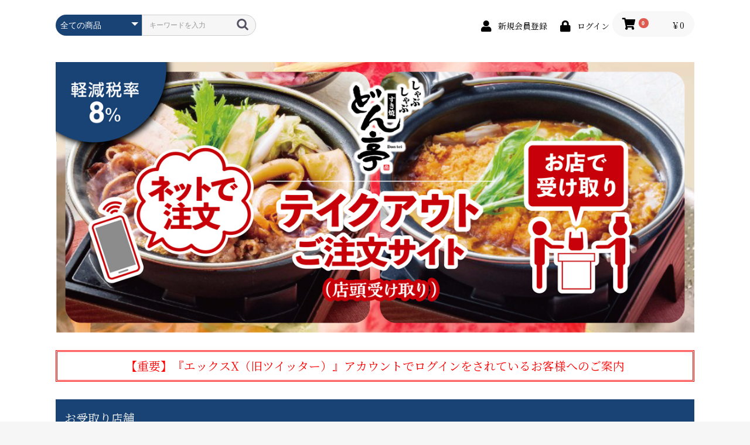

--- FILE ---
content_type: text/html; charset=UTF-8
request_url: https://takeout.don-tei.jp/?tcd=4064
body_size: 89166
content:
<!doctype html>
<html lang="ja">
<head prefix="og: http://ogp.me/ns# fb: http://ogp.me/ns/fb# product: http://ogp.me/ns/product#">
    <meta charset="utf-8">
    <meta name="viewport" content="width=device-width, initial-scale=1, shrink-to-fit=no">
    <meta name="eccube-csrf-token" content="3RYiKc2l502QFaMZ3tEglURHIRNZv0tnsZz3xiUeyB4">
    <title>どん亭 / ご注文サイトTOP</title>
                        <link rel="icon" href="/html/user_data/assets/img/common/favicon.ico">
    <!-- Google Noto Serif CJK（源ノ明朝） -->
    <link href="https://fonts.googleapis.com/css?family=Noto+Serif+JP:400,700&display=swap&subset=japanese" rel="stylesheet">
    <link rel="stylesheet" href="https://maxcdn.bootstrapcdn.com/bootstrap/3.3.7/css/bootstrap.min.css">
    <link rel="stylesheet" href="/html/user_data/assets/lib/fontawesome-free-5.15.4-web/css/all.css">
    <link rel="stylesheet" href="//cdn.jsdelivr.net/jquery.slick/1.6.0/slick.css">
    <link rel="stylesheet" href="/html/template/default/assets/css/style.css">
        <style>
        .slick-slider {
            margin-bottom: 30px;
        }

        .slick-dots {
            position: absolute;
            bottom: -45px;
            display: block;
            width: 100%;
            padding: 0;
            list-style: none;
            text-align: center;
        }

        .slick-dots li {
            position: relative;
            display: inline-block;
            width: 20px;
            height: 20px;
            margin: 0 5px;
            padding: 0;

            cursor: pointer;
        }

        .slick-dots li button {
            font-size: 0;
            line-height: 0;
            display: block;
            width: 20px;
            height: 20px;
            padding: 5px;
            cursor: pointer;
            color: transparent;
            border: 0;
            outline: none;
            background: transparent;
        }

        .slick-dots li button:hover,
        .slick-dots li button:focus {
            outline: none;
        }

        .slick-dots li button:hover:before,
        .slick-dots li button:focus:before {
            opacity: 1;
        }

        .slick-dots li button:before {
            content: " ";
            line-height: 20px;
            position: absolute;
            top: 0;
            left: 0;
            width: 12px;
            height: 12px;
            text-align: center;
            opacity: .25;
            background-color: black;
            border-radius: 50%;

        }

        .slick-dots li.slick-active button:before {
            opacity: .75;
            background-color: black;
        }

        .slick-dots li button.thumbnail img {
            width: 0;
            height: 0;
        }
    </style>
    <script src="https://code.jquery.com/jquery-3.3.1.min.js" integrity="sha256-FgpCb/KJQlLNfOu91ta32o/NMZxltwRo8QtmkMRdAu8=" crossorigin="anonymous"></script>
    <script src="/html/user_data/assets/js/config.js"></script>
    <script>
        $(function() {
            $.ajaxSetup({
                'headers': {
                    'ECCUBE-CSRF-TOKEN': $('meta[name="eccube-csrf-token"]').attr('content')
                }
            });
        });
    </script>
                    <link rel="stylesheet" href="/html/user_data/assets/css/customize.css?20220911">
</head>
<body id="page_homepage" class="front_page">

<div class="ec-layoutRole">
                <div class="ec-layoutRole__header">
                <!-- ▼ヘッダー(商品検索・ログインナビ・カート) -->
            <div class="ec-headerNaviRole">
    <div class="ec-headerNaviRole__left">
        <div class="ec-headerNaviRole__search">
            
<div class="ec-headerSearch">
    <form method="get" class="searchform" action="/products/list">
        <div class="ec-headerSearch__category">
            <div class="ec-select ec-select_search">
                            <select name="category_id" class="category_id"><option value="">全ての商品</option><option value="2">お弁当</option><option value="5">おかず</option><option value="6">サイドメニュー</option></select>
    
            </div>
        </div>
        <div class="ec-headerSearch__keyword">
            <div class="ec-input">
                <input type="search" name="name" maxlength="50" class="search-name" placeholder="キーワードを入力" />
                <button class="ec-headerSearch__keywordBtn" type="submit">
                    <div class="ec-icon">
                        <img src="/html/template/default/assets/icon/search-dark.svg" alt="">
                    </div>
                </button>
            </div>
        </div>
    </form>
</div>

<input type="hidden" value="https://takeout.don-tei.jp/products/list" id="productListUrl">
        </div>
        <div class="ec-headerRole__navSP">
            
<div class="ec-headerNavSP">
    <i class="fas fa-bars"></i>
</div>
        </div>
    </div>
    <div class="ec-headerNaviRole__right">
        <div class="ec-headerNaviRole__nav">
            
<div class="ec-headerNav">
            <div class="ec-headerNav__item">
            <a href="https://takeout.don-tei.jp/entry" class="only-pc">
                <i class="ec-headerNav__itemIcon fas fa-user fa-fw"></i>
                <span class="ec-headerNav__itemLink">新規会員登録</span>
            </a>
        </div>
                <div class="ec-headerNav__item">
            <a href="https://takeout.don-tei.jp/mypage/login" class="only-pc">
                <i class="ec-headerNav__itemIcon fas fa-lock fa-fw"></i>
                <span class="ec-headerNav__itemLink">ログイン</span>
            </a>
            <a href="https://takeout.don-tei.jp/mypage/login" class="only-sp" style="font-size: 14px;font-weight:bold;">
                <i class="ec-headerNav__itemIcon fas fa-lock fa-fw"></i>ログイン
            </a>
        </div>
    </div>

<div class="modal modal-dialog-centered logout-comfirm-modal fade" tabindex="-1" role="dialog" aria-labelledby="mySmallModalLabel" aria-hidden="true" id="logoutComfirm">
  <div class="modal-dialog">
    <div class="modal-content">
        <div class="modal-header">
            <h5 class="modal-title" id="label1">確認</h5>
        </div>
        <div class="modal-body">
            ログアウトしてもよろしいでしょうか？
        </div>
        <div class="modal-footer">
            <button type="button" class="ec-inlineBtn--action" data-link="https://takeout.don-tei.jp/logout" id="logoutComfirmYes">はい</button>
            <button type="button" class="ec-inlineBtn--cancel" id="logoutComfirmNo">いいえ</button>
        </div>
    </div>
  </div>
</div>

<style>
.logout-comfirm-modal {
    z-index: 100050;
}
</style>

<script>
    $(document).on('click', '#spLogoutBnt,#logoutLink', function(event) {
        event.preventDefault();

        $("#logoutComfirm").modal('show');
    });

    $(document).on('click', '#logoutComfirmYes', function(event) {
        $("#logoutComfirm").modal('hide');
        location.href = event.currentTarget.dataset.link;
    });

    $(document).on('click', '#logoutComfirmNo', function(event) {
        $("#logoutComfirm").modal('hide');
    });
</script>
        </div>
        <div class="ec-headerRole__cart">
            <div class="ec-cartNaviWrap">
    <div class="ec-cartNavi">
        <i class="ec-cartNavi__icon fas fa-shopping-cart">
            <span class="ec-cartNavi__badge">0</span>
        </i>
        <div class="ec-cartNavi__label">
            <div class="ec-cartNavi__price">￥0</div>
        </div>
    </div>
            <div class="ec-cartNaviNull">
            <div class="ec-cartNaviNull__message">
                <p>現在カート内に商品はございません。</p>
            </div>
        </div>
    </div>
        </div>
    </div>
</div>
        <!-- ▲ヘッダー(商品検索・ログインナビ・カート) -->
    <!-- ▼ヘッダートップ -->
            <div class="ec-sliderRole">
    <div class="main_visual">
                            <div class="item slick-slide"><img src="/html/template/default/assets/img/top/order_top.jpg"></div>
            </div>
    <!-- Twitterアカウント移行サイトへのリンク -->
    <div class="twitter-link-block">
        <div class="twitter-link-cover">
            <a class="twitter-link" href="https://anrakutei.jp/topic/twitrans/">
                【重要】『エックスX（旧ツイッター）』アカウントでログインをされているお客様へのご案内
            </a>
        </div>
    </div>
</div>

        <!-- ▲ヘッダートップ -->
    <!-- ▼営業情報 -->
            
<input type="hidden" id="onSale" value="1">
        <!-- ▲営業情報 -->
    <!-- ▼受取方法選択 -->
            

<div class="ec-categoryNaviRole card receive-method" id="receiveMethod">
  <div class="card-header receive-method-header" id="receiveMethodHeader">
    お受取り店舗
  </div>
  <div class="card-body receive-method-body" id="receiveMethodBody">
    <p class="card-text point-text">お受取り店舗を指定することで、商品をカートに入れることができます。</p>
    <div class="row receiv-method-actions">
        <div class="col-md-6 col-sm-6">
            <button type="button" class="btn btn-primary" onClick="funcMapOpen()">
                地図から探す
            </button>
        </div>
        <div class="col-md-6 col-sm-6">
            <button type="button" class="btn btn-primary" onClick="getTenpoList()">
                近隣店舗一覧から選ぶ
            </button>
        </div>
    </div>
  </div>
</div>

<!-- Modal 近隣店舗一覧から選ぶ -->
<div class="modal fade" id="searchTenpoFrowLocationModal" tabindex="-1" role="dialog" aria-labelledby="searchTenpoFrowLocationModal" aria-hidden="true">
    <div class="modal-dialog modal-dialog-scrollable" role="document">
        <div class="modal-content">
            <div class="modal-header">
                <h5 class="modal-title" id="searchTenpoFrowLocationModalLabel">現在地候補</h5>
                <button type="button" class="close" data-dismiss="modal" aria-label="Close">
                    <svg aria-hidden="true" focusable="false" data-prefix="fas" data-icon="times" class="svg-inline--fa fa-times fa-w-11" role="img" xmlns="http://www.w3.org/2000/svg" viewBox="0 0 352 512"><path fill="currentColor" d="M242.72 256l100.07-100.07c12.28-12.28 12.28-32.19 0-44.48l-22.24-22.24c-12.28-12.28-32.19-12.28-44.48 0L176 189.28 75.93 89.21c-12.28-12.28-32.19-12.28-44.48 0L9.21 111.45c-12.28 12.28-12.28 32.19 0 44.48L109.28 256 9.21 356.07c-12.28 12.28-12.28 32.19 0 44.48l22.24 22.24c12.28 12.28 32.2 12.28 44.48 0L176 322.72l100.07 100.07c12.28 12.28 32.2 12.28 44.48 0l22.24-22.24c12.28-12.28 12.28-32.19 0-44.48L242.72 256z"></path></svg>
                </button>
            </div>
            <div class="modal-body">
                <div style="margin-top: .5rem;margin-bottom: .5rem;" class="tenpolist-area" id="tenpolist">
                </div>
            </div>
        </div>
    </div>
</div>

<!-- Modal お受取り店舗の変更 -->
<div class="modal fade" id="changeReceivetenpoModal" tabindex="-1" role="dialog" aria-labelledby="changeReceivetenpoModal" aria-hidden="true">
    <div class="modal-dialog modal-dialog-scrollable" role="document">
        <div class="modal-content">
            <div class="modal-header">
                <h5 class="modal-title">お受取り店舗を変更</h5>
                <button type="button" class="close" data-dismiss="modal" aria-label="Close">
                    <svg aria-hidden="true" focusable="false" data-prefix="fas" data-icon="times" class="svg-inline--fa fa-times fa-w-11" role="img" xmlns="http://www.w3.org/2000/svg" viewBox="0 0 352 512"><path fill="currentColor" d="M242.72 256l100.07-100.07c12.28-12.28 12.28-32.19 0-44.48l-22.24-22.24c-12.28-12.28-32.19-12.28-44.48 0L176 189.28 75.93 89.21c-12.28-12.28-32.19-12.28-44.48 0L9.21 111.45c-12.28 12.28-12.28 32.19 0 44.48L109.28 256 9.21 356.07c-12.28 12.28-12.28 32.19 0 44.48l22.24 22.24c12.28 12.28 32.2 12.28 44.48 0L176 322.72l100.07 100.07c12.28 12.28 32.2 12.28 44.48 0l22.24-22.24c12.28-12.28 12.28-32.19 0-44.48L242.72 256z"></path></svg>
                </button>
            </div>
            <div class="modal-body">
                <div style="margin-top: .5rem;margin-bottom: .5rem;" id="selectedTenpo">
                </div>
                <div class="row receiv-method-actions">
                    <div class="col-md-6 col-sm-6">
                        <button type="button" class="btn btn-primary" onClick="funcMapOpen()">
                            地図から探す
                        </button>
                    </div>
                    <div class="col-md-6 col-sm-6">
                        <button type="button" class="btn btn-primary" onClick="getTenpoList()">
                            近隣店舗一覧から選ぶ
                        </button>
                    </div>
                </div>
            </div>
        </div>
    </div>
</div>

<link rel="stylesheet" href="/html/user_data/assets/css/map.css" />

<!-- Modal 地図から探す -->
<div class="modal fade" id="mapModal" tabindex="-1" role="dialog" aria-labelledby="mapModal" aria-hidden="true">
    <div class="modal-dialog modal-dialog-scrollable" role="document">
        <div class="modal-content">
            <div class="modal-header">
                <h5 class="modal-title">お受取り店舗を探す</h5>
                <button type="button" class="close" data-dismiss="modal" aria-label="Close">
                    <svg aria-hidden="true" focusable="false" data-prefix="fas" data-icon="times" class="svg-inline--fa fa-times fa-w-11" role="img" xmlns="http://www.w3.org/2000/svg" viewBox="0 0 352 512"><path fill="currentColor" d="M242.72 256l100.07-100.07c12.28-12.28 12.28-32.19 0-44.48l-22.24-22.24c-12.28-12.28-32.19-12.28-44.48 0L176 189.28 75.93 89.21c-12.28-12.28-32.19-12.28-44.48 0L9.21 111.45c-12.28 12.28-12.28 32.19 0 44.48L109.28 256 9.21 356.07c-12.28 12.28-12.28 32.19 0 44.48l22.24 22.24c12.28 12.28 32.2 12.28 44.48 0L176 322.72l100.07 100.07c12.28 12.28 32.2 12.28 44.48 0l22.24-22.24c12.28-12.28 12.28-32.19 0-44.48L242.72 256z"></path></svg>
                </button>
            </div>
            <div class="modal-body" id="map">
            </div>
        </div>
    </div>
</div>

<script type="text/javascript" src="/html/user_data/assets/js/search_tenpo.js"></script>
<script async defer
src="https://maps.googleapis.com/maps/api/js?key=AIzaSyBVq4iBGVjifiK_mMAEpAsSyy1bjh83N8Q&v=2&signed_in=false&callback=initMap" charset="utf-8"></script>

        <!-- ▲受取方法選択 -->
    <!-- ▼カテゴリナビ(PC) -->
            


<div class="ec-categoryNaviRole ec-categoryNaviRole-pc">
    <div class="ec-itemNav">
        <ul class="ec-itemNav__nav top-category-items">
                            <li class="top-category-item">
                                
                </li>
                            <li class="top-category-item">
                                
                </li>
                            <li class="top-category-item">
                                
                </li>
                    </ul>
    </div>
</div>
        <!-- ▲カテゴリナビ(PC) -->

        </div>
    
        
    <div class="ec-layoutRole__contents">
                
                
        <div class="ec-layoutRole__main">
                        
                        
<input type="hidden" name="tcd" id="tcd" value="4064">

                                        <div class="ec-layoutRole__mainBottom">
                        <!-- ▼商品一覧 -->
            

<script src="/html/template/default/assets/js/function.js"></script>
<script src="/html/template/default/assets/js/eccube.js"></script>

    <script>
        eccube.productsClassCategories = {
                        "96": {"__unselected":{"__unselected":{"name":"\u2191\u9078\u629e\u3057\u3066\u304f\u3060\u3055\u3044","product_class_id":""}},"19":{"#":{"classcategory_id2":"","name":"","stock_find":true,"price01":"","price02":"1,069","price01_inc_tax":"","price02_inc_tax":"1,069","product_class_id":"544","product_code":"","sale_type":"1"}},"20":{"#":{"classcategory_id2":"","name":"","stock_find":true,"price01":"","price02":"1,177","price01_inc_tax":"","price02_inc_tax":"1,177","product_class_id":"545","product_code":"","sale_type":"1"}}},                         "102": {"__unselected":{"__unselected":{"name":"\u2191\u9078\u629e\u3057\u3066\u304f\u3060\u3055\u3044","product_class_id":""}},"__unselected2":{"#":{"classcategory_id2":"","name":"","stock_find":true,"price01":"","price02":"961","price01_inc_tax":"","price02_inc_tax":"961","product_class_id":"638","product_code":"","sale_type":"1"}}},                         "18": {"__unselected":{"__unselected":{"name":"\u2191\u9078\u629e\u3057\u3066\u304f\u3060\u3055\u3044","product_class_id":""}},"__unselected2":{"#":{"classcategory_id2":"","name":"","stock_find":true,"price01":"","price02":"291","price01_inc_tax":"","price02_inc_tax":"291","product_class_id":"18","product_code":"","sale_type":"1"}}},                         "106": {"__unselected":{"__unselected":{"name":"\u2191\u9078\u629e\u3057\u3066\u304f\u3060\u3055\u3044","product_class_id":""}},"__unselected2":{"#":{"classcategory_id2":"","name":"","stock_find":true,"price01":"","price02":"896","price01_inc_tax":"","price02_inc_tax":"896","product_class_id":"642","product_code":"","sale_type":"1"}}},                         "97": {"__unselected":{"__unselected":{"name":"\u2191\u9078\u629e\u3057\u3066\u304f\u3060\u3055\u3044","product_class_id":""}},"19":{"#":{"classcategory_id2":"","name":"","stock_find":true,"price01":"","price02":"1,501","price01_inc_tax":"","price02_inc_tax":"1,501","product_class_id":"561","product_code":"","sale_type":"1"}},"20":{"#":{"classcategory_id2":"","name":"","stock_find":true,"price01":"","price02":"1,609","price01_inc_tax":"","price02_inc_tax":"1,609","product_class_id":"562","product_code":"","sale_type":"1"}}},                         "103": {"__unselected":{"__unselected":{"name":"\u2191\u9078\u629e\u3057\u3066\u304f\u3060\u3055\u3044","product_class_id":""}},"__unselected2":{"#":{"classcategory_id2":"","name":"","stock_find":true,"price01":"","price02":"1,393","price01_inc_tax":"","price02_inc_tax":"1,393","product_class_id":"639","product_code":"","sale_type":"1"}}},                         "104": {"__unselected":{"__unselected":{"name":"\u2191\u9078\u629e\u3057\u3066\u304f\u3060\u3055\u3044","product_class_id":""}},"__unselected2":{"#":{"classcategory_id2":"","name":"","stock_find":true,"price01":"","price02":"896","price01_inc_tax":"","price02_inc_tax":"896","product_class_id":"640","product_code":"","sale_type":"1"}}},                         "98": {"__unselected":{"__unselected":{"name":"\u2191\u9078\u629e\u3057\u3066\u304f\u3060\u3055\u3044","product_class_id":""}},"19":{"#":{"classcategory_id2":"","name":"","stock_find":true,"price01":"","price02":"1,004","price01_inc_tax":"","price02_inc_tax":"1,004","product_class_id":"578","product_code":"","sale_type":"1"}},"20":{"#":{"classcategory_id2":"","name":"","stock_find":true,"price01":"","price02":"1,112","price01_inc_tax":"","price02_inc_tax":"1,112","product_class_id":"579","product_code":"","sale_type":"1"}}},                         "105": {"__unselected":{"__unselected":{"name":"\u2191\u9078\u629e\u3057\u3066\u304f\u3060\u3055\u3044","product_class_id":""}},"__unselected2":{"#":{"classcategory_id2":"","name":"","stock_find":true,"price01":"","price02":"961","price01_inc_tax":"","price02_inc_tax":"961","product_class_id":"641","product_code":"","sale_type":"1"}}},                         "34": {"__unselected":{"__unselected":{"name":"\u2191\u9078\u629e\u3057\u3066\u304f\u3060\u3055\u3044","product_class_id":""}},"__unselected2":{"#":{"classcategory_id2":"","name":"","stock_find":true,"price01":"","price02":"291","price01_inc_tax":"","price02_inc_tax":"291","product_class_id":"34","product_code":"","sale_type":"1"}}},                         "99": {"__unselected":{"__unselected":{"name":"\u2191\u9078\u629e\u3057\u3066\u304f\u3060\u3055\u3044","product_class_id":""}},"19":{"#":{"classcategory_id2":"","name":"","stock_find":true,"price01":"","price02":"1,069","price01_inc_tax":"","price02_inc_tax":"1,069","product_class_id":"595","product_code":"","sale_type":"1"}},"20":{"#":{"classcategory_id2":"","name":"","stock_find":true,"price01":"","price02":"1,177","price01_inc_tax":"","price02_inc_tax":"1,177","product_class_id":"596","product_code":"","sale_type":"1"}}},                         "100": {"__unselected":{"__unselected":{"name":"\u2191\u9078\u629e\u3057\u3066\u304f\u3060\u3055\u3044","product_class_id":""}},"19":{"#":{"classcategory_id2":"","name":"","stock_find":true,"price01":"","price02":"1,004","price01_inc_tax":"","price02_inc_tax":"1,004","product_class_id":"612","product_code":"","sale_type":"1"}},"20":{"#":{"classcategory_id2":"","name":"","stock_find":true,"price01":"","price02":"1,112","price01_inc_tax":"","price02_inc_tax":"1,112","product_class_id":"613","product_code":"","sale_type":"1"}}},                         "107": {"__unselected":{"__unselected":{"name":"\u2191\u9078\u629e\u3057\u3066\u304f\u3060\u3055\u3044","product_class_id":""}},"__unselected2":{"#":{"classcategory_id2":"","name":"","stock_find":true,"price01":"","price02":"853","price01_inc_tax":"","price02_inc_tax":"853","product_class_id":"643","product_code":"","sale_type":"1"}}},                         "101": {"__unselected":{"__unselected":{"name":"\u2191\u9078\u629e\u3057\u3066\u304f\u3060\u3055\u3044","product_class_id":""}},"19":{"#":{"classcategory_id2":"","name":"","stock_find":true,"price01":"","price02":"961","price01_inc_tax":"","price02_inc_tax":"961","product_class_id":"629","product_code":"","sale_type":"1"}},"20":{"#":{"classcategory_id2":"","name":"","stock_find":true,"price01":"","price02":"1,069","price01_inc_tax":"","price02_inc_tax":"1,069","product_class_id":"630","product_code":"","sale_type":"1"}}},                         "31": {"__unselected":{"__unselected":{"name":"\u2191\u9078\u629e\u3057\u3066\u304f\u3060\u3055\u3044","product_class_id":""}},"__unselected2":{"#":{"classcategory_id2":"","name":"","stock_find":true,"price01":"","price02":"507","price01_inc_tax":"","price02_inc_tax":"507","product_class_id":"31","product_code":"","sale_type":"1"}}},                         "32": {"__unselected":{"__unselected":{"name":"\u2191\u9078\u629e\u3057\u3066\u304f\u3060\u3055\u3044","product_class_id":""}},"__unselected2":{"#":{"classcategory_id2":"","name":"","stock_find":true,"price01":"","price02":"507","price01_inc_tax":"","price02_inc_tax":"507","product_class_id":"32","product_code":"","sale_type":"1"}}},                         "33": {"__unselected":{"__unselected":{"name":"\u2191\u9078\u629e\u3057\u3066\u304f\u3060\u3055\u3044","product_class_id":""}},"__unselected2":{"#":{"classcategory_id2":"","name":"","stock_find":true,"price01":"","price02":"108","price01_inc_tax":"","price02_inc_tax":"108","product_class_id":"33","product_code":"","sale_type":"1"}}},                         "30": {"__unselected":{"__unselected":{"name":"\u2191\u9078\u629e\u3057\u3066\u304f\u3060\u3055\u3044","product_class_id":""}},"__unselected2":{"#":{"classcategory_id2":"","name":"","stock_find":true,"price01":"","price02":"291","price01_inc_tax":"","price02_inc_tax":"291","product_class_id":"30","product_code":"","sale_type":"1"}}}                    };

        $(function() {

            // 表示件数を変更
            $('.disp-number').change(function() {
                var dispNumber = $(this).val();
                $('#disp_number').val(dispNumber);
                $('#pageno').val(1);
                $("#form1").submit();
            });

            // 並び順を変更
            $('.order-by').change(function() {
                var orderBy = $(this).val();
                $('#orderby').val(orderBy);
                $('#pageno').val(1);
                $("#form1").submit();
            });

            $('.add-cart').on('click', function(e) {
                var $form = $(this).parents('li').find('form');

                // 個数フォームのチェック
                var $quantity = $form.parent().find('.quantity');
                if ($quantity.val() < 1) {
                    $quantity[0].setCustomValidity('1以上で入力してください。');
                    setTimeout(function() {
                        loadingOverlay('hide');
                    }, 100);
                    return true;
                } else if ($quantity.val() > 99) {
                    $quantity[0].setCustomValidity('99以下で入力してください。');
                    setTimeout(function() {
                        loadingOverlay('hide');
                    }, 100);
                    return true;
                } else {
                    $quantity[0].setCustomValidity('');
                }
                e.preventDefault();
                $.ajax({
                    url: $form.attr('action'),
                    type: $form.attr('method'),
                    data: $form.serialize(),
                    dataType: 'json',
                    beforeSend: function(xhr, settings) {
                        // Buttonを無効にする
                        $('.add-cart').prop('disabled', true);
                    }
                }).done(function(data) {
                    // レスポンス内のメッセージをalertで表示
                    $.each(data.messages, function() {
                        $('#ec-modal-header').html(this);
                    });

                    $('#ec-modal-checkbox').prop('checked', true);

                    // カートブロックを更新する
                    $.ajax({
                        url: 'https://takeout.don-tei.jp/block/cart',
                        type: 'GET',
                        dataType: 'html'
                    }).done(function(html) {
                        $('.ec-headerRole__cart').html(html);
                    });
                }).fail(function(data) {
                    alert('オプションを選択してください。');
                }).always(function(data) {
                    // Buttonを有効にする
                    $('.add-cart').prop('disabled', false);
                });
            });
        });
    </script>

<div class="top-product-lists">
                                        <div class="ec-shelfRole top-product-list">
                                                <div class="category-nav" style="
    background-image: url(/html/template/default/assets/img/top/2pc.jpg);
    height: 45px;
    background-repeat: no-repeat;
    background-size: cover;">
                </div>
                                <ul class="ec-shelfGrid">
                                                                                                                                                                                                                                        <li class="ec-shelfGrid__item">
                                <a class="add-cart-link" data-cartid="96" href="https://takeout.don-tei.jp/products/detail/96">
                                    <p class="ec-shelfGrid__item-image">
                                        <img src="/html/upload/save_image/0422193104_68076fe877e8d.jpg">
                                    </p>
                                    <p class="product-name">牛すき焼き弁当</p>
                                                                            <p class="product-disc">どん亭特製の甘辛い割下で仕上げた、一番人気のすき焼き弁当。<br />
どん亭のランチタイムで一番人気の「牛すき鍋膳」と同じ調理方法で仕上げています。</p>
                                                                        <p class="price02-default product-price">
                                                                                                                                    <span class="ec-price__price">￥990～ ￥1,090</span>
                                                <span class="ec-price__tax"> （税込￥1,069～ ￥1,177）</span>
                                                                                                                        </p>
                                </a>
        
                                                                                                        <form name="form96" id="productForm96" action="https://takeout.don-tei.jp/products/add_cart/96" method="post">
                                        <div class="ec-productRole__actions">
                                                                                            <div class="ec-select">
                                                    <select id="classcategory_id196" name="classcategory_id1" class="form-control"><option value="__unselected">ご飯の量を選択してください</option><option value="19">ごはん普通盛</option><option value="20">ごはん大盛（＋108円）</option></select>
                                                    
                                                </div>
                                                                                                                                        <div class="ec-numberInput"><span>数量</span>
                                                <input type="number" id="quantity96" name="quantity" required="required" min="1" max="99" maxlength="" class="quantity form-control" value="1" />
                                                
                                            </div>
                                        </div>
                                        <input type="hidden" id="product_id96" name="product_id" value="96" /><input type="hidden" id="ProductClass96" name="ProductClass" /><input type="hidden" id="_token96" name="_token" value="7KEq0biVYhHVx5OfgsijuCm0qWp4w4Ms5n7lqYm-tLE" />
                                    </form>
                                    <div class="ec-productRole__btn">
                                        <button type="submit" class="ec-blockBtn--action add-cart" id="addCart96" data-cartid="96" form="productForm96">
                                            カートに入れる
                                        </button>
                                    </div>
                                                            </li>
                                                                                                                                                                                                                                                                                                                                                                                                                                                                                                                                                                                                                                                                                                                                            <li class="ec-shelfGrid__item">
                                <a class="add-cart-link" data-cartid="97" href="https://takeout.don-tei.jp/products/detail/97">
                                    <p class="ec-shelfGrid__item-image">
                                        <img src="/html/upload/save_image/0422193204_680770244236f.jpg">
                                    </p>
                                    <p class="product-name">国産牛すき焼き弁当</p>
                                                                        <p class="price02-default product-price">
                                                                                                                                    <span class="ec-price__price">￥1,390～ ￥1,490</span>
                                                <span class="ec-price__tax"> （税込￥1,501～ ￥1,609）</span>
                                                                                                                        </p>
                                </a>
        
                                                                                                        <form name="form97" id="productForm97" action="https://takeout.don-tei.jp/products/add_cart/97" method="post">
                                        <div class="ec-productRole__actions">
                                                                                            <div class="ec-select">
                                                    <select id="classcategory_id197" name="classcategory_id1" class="form-control"><option value="__unselected">ご飯の量を選択してください</option><option value="19">ごはん普通盛</option><option value="20">ごはん大盛（＋108円）</option></select>
                                                    
                                                </div>
                                                                                                                                        <div class="ec-numberInput"><span>数量</span>
                                                <input type="number" id="quantity97" name="quantity" required="required" min="1" max="99" maxlength="" class="quantity form-control" value="1" />
                                                
                                            </div>
                                        </div>
                                        <input type="hidden" id="product_id97" name="product_id" value="97" /><input type="hidden" id="ProductClass97" name="ProductClass" /><input type="hidden" id="_token97" name="_token" value="7KEq0biVYhHVx5OfgsijuCm0qWp4w4Ms5n7lqYm-tLE" />
                                    </form>
                                    <div class="ec-productRole__btn">
                                        <button type="submit" class="ec-blockBtn--action add-cart" id="addCart97" data-cartid="97" form="productForm97">
                                            カートに入れる
                                        </button>
                                    </div>
                                                            </li>
                                                                                                                                                                                                                                                                                                                                                                                                                                                                                                                                                                                            <li class="ec-shelfGrid__item">
                                <a class="add-cart-link" data-cartid="98" href="https://takeout.don-tei.jp/products/detail/98">
                                    <p class="ec-shelfGrid__item-image">
                                        <img src="/html/upload/save_image/0422193314_6807706a7957e.jpg">
                                    </p>
                                    <p class="product-name">豚チゲ鍋風弁当</p>
                                                                            <p class="product-disc">ピリ辛のチゲ鍋風だしで、豚肩ロースを煮込んで作ったお弁当。<br />
最後に添えたキムチが食欲をそそります。</p>
                                                                        <p class="price02-default product-price">
                                                                                                                                    <span class="ec-price__price">￥930～ ￥1,030</span>
                                                <span class="ec-price__tax"> （税込￥1,004～ ￥1,112）</span>
                                                                                                                        </p>
                                </a>
        
                                                                                                        <form name="form98" id="productForm98" action="https://takeout.don-tei.jp/products/add_cart/98" method="post">
                                        <div class="ec-productRole__actions">
                                                                                            <div class="ec-select">
                                                    <select id="classcategory_id198" name="classcategory_id1" class="form-control"><option value="__unselected">ご飯の量を選択してください</option><option value="19">ごはん普通盛</option><option value="20">ごはん大盛（＋108円）</option></select>
                                                    
                                                </div>
                                                                                                                                        <div class="ec-numberInput"><span>数量</span>
                                                <input type="number" id="quantity98" name="quantity" required="required" min="1" max="99" maxlength="" class="quantity form-control" value="1" />
                                                
                                            </div>
                                        </div>
                                        <input type="hidden" id="product_id98" name="product_id" value="98" /><input type="hidden" id="ProductClass98" name="ProductClass" /><input type="hidden" id="_token98" name="_token" value="7KEq0biVYhHVx5OfgsijuCm0qWp4w4Ms5n7lqYm-tLE" />
                                    </form>
                                    <div class="ec-productRole__btn">
                                        <button type="submit" class="ec-blockBtn--action add-cart" id="addCart98" data-cartid="98" form="productForm98">
                                            カートに入れる
                                        </button>
                                    </div>
                                                            </li>
                                                                                                                                                                                                                                                                                                                                                                                                                                                                                                                                                                                            <li class="ec-shelfGrid__item">
                                <a class="add-cart-link" data-cartid="99" href="https://takeout.don-tei.jp/products/detail/99">
                                    <p class="ec-shelfGrid__item-image">
                                        <img src="/html/upload/save_image/0422193348_6807708cd7fec.jpg">
                                    </p>
                                    <p class="product-name">牛カルビ焼肉弁当</p>
                                                                            <p class="product-disc">どん亭の食べ放題でも人気のある牛バラ肉（ショートプレート）を、<br />
特製の焼肉だれで炒めた焼肉弁当です。</p>
                                                                        <p class="price02-default product-price">
                                                                                                                                    <span class="ec-price__price">￥990～ ￥1,090</span>
                                                <span class="ec-price__tax"> （税込￥1,069～ ￥1,177）</span>
                                                                                                                        </p>
                                </a>
        
                                                                                                        <form name="form99" id="productForm99" action="https://takeout.don-tei.jp/products/add_cart/99" method="post">
                                        <div class="ec-productRole__actions">
                                                                                            <div class="ec-select">
                                                    <select id="classcategory_id199" name="classcategory_id1" class="form-control"><option value="__unselected">ご飯の量を選択してください</option><option value="19">ごはん普通盛</option><option value="20">ごはん大盛（＋108円）</option></select>
                                                    
                                                </div>
                                                                                                                                        <div class="ec-numberInput"><span>数量</span>
                                                <input type="number" id="quantity99" name="quantity" required="required" min="1" max="99" maxlength="" class="quantity form-control" value="1" />
                                                
                                            </div>
                                        </div>
                                        <input type="hidden" id="product_id99" name="product_id" value="99" /><input type="hidden" id="ProductClass99" name="ProductClass" /><input type="hidden" id="_token99" name="_token" value="7KEq0biVYhHVx5OfgsijuCm0qWp4w4Ms5n7lqYm-tLE" />
                                    </form>
                                    <div class="ec-productRole__btn">
                                        <button type="submit" class="ec-blockBtn--action add-cart" id="addCart99" data-cartid="99" form="productForm99">
                                            カートに入れる
                                        </button>
                                    </div>
                                                            </li>
                                                                                                                                                                                                                                                                                                                                                                                                                                                                                                                                                                                                                                                                                                                                                                                                                                                                                                                                                                                                                                                                                                                                                                                                                                                                </ul>
                                    <div class="see-more">
                        <a href="https://takeout.don-tei.jp/products/list?category_id=2" class="">
                            <img src="/html/template/default/assets/img/top/readmore2.gif" style="width: 50%;">
                        </a>
                    </div>
                            </div>
                                                <div class="ec-shelfRole top-product-list">
                                                <div class="category-nav" style="
    background-image: url(/html/template/default/assets/img/top/5pc.jpg);
    height: 45px;
    background-repeat: no-repeat;
    background-size: cover;">
                </div>
                                <ul class="ec-shelfGrid">
                                                                                                                                                                                                                                                                                                                                                                                        <li class="ec-shelfGrid__item">
                                <a class="add-cart-link" data-cartid="102" href="https://takeout.don-tei.jp/products/detail/102">
                                    <p class="ec-shelfGrid__item-image">
                                        <img src="/html/upload/save_image/0422193553_68077109d0826.jpg">
                                    </p>
                                    <p class="product-name">牛すき焼き（おかずのみ）</p>
                                                                            <p class="product-disc">どん亭特製の甘辛い割下で仕上げた、一番人気の牛すき焼き。<br />
どん亭のランチタイムで一番人気の「牛すき鍋膳」と同じ調理方法で仕上げています。</p>
                                                                        <p class="price02-default product-price">
                                                                                    <span class="ec-price__price">￥890</span>
                                            <span class="ec-price__tax"> （税込￥961）</span>
                                                                            </p>
                                </a>
        
                                                                                                        <form name="form102" id="productForm102" action="https://takeout.don-tei.jp/products/add_cart/102" method="post">
                                        <div class="ec-productRole__actions">
                                                                                        <div class="ec-numberInput"><span>数量</span>
                                                <input type="number" id="quantity102" name="quantity" required="required" min="1" max="99" maxlength="" class="quantity form-control" value="1" />
                                                
                                            </div>
                                        </div>
                                        <input type="hidden" id="product_id102" name="product_id" value="102" /><input type="hidden" id="ProductClass102" name="ProductClass" value="638" /><input type="hidden" id="_token102" name="_token" value="7KEq0biVYhHVx5OfgsijuCm0qWp4w4Ms5n7lqYm-tLE" />
                                    </form>
                                    <div class="ec-productRole__btn">
                                        <button type="submit" class="ec-blockBtn--action add-cart" id="addCart102" data-cartid="102" form="productForm102">
                                            カートに入れる
                                        </button>
                                    </div>
                                                            </li>
                                                                                                                                                                                                                                                                                                                                                                                                                                            <li class="ec-shelfGrid__item">
                                <a class="add-cart-link" data-cartid="106" href="https://takeout.don-tei.jp/products/detail/106">
                                    <p class="ec-shelfGrid__item-image">
                                        <img src="/html/upload/save_image/0422193802_6807718a831ae.jpg">
                                    </p>
                                    <p class="product-name">豚塩ちゃんこ ～梅風味～（おかずのみ）</p>
                                                                        <p class="price02-default product-price">
                                                                                    <span class="ec-price__price">￥830</span>
                                            <span class="ec-price__tax"> （税込￥896）</span>
                                                                            </p>
                                </a>
        
                                                                                                        <form name="form106" id="productForm106" action="https://takeout.don-tei.jp/products/add_cart/106" method="post">
                                        <div class="ec-productRole__actions">
                                                                                        <div class="ec-numberInput"><span>数量</span>
                                                <input type="number" id="quantity106" name="quantity" required="required" min="1" max="99" maxlength="" class="quantity form-control" value="1" />
                                                
                                            </div>
                                        </div>
                                        <input type="hidden" id="product_id106" name="product_id" value="106" /><input type="hidden" id="ProductClass106" name="ProductClass" value="642" /><input type="hidden" id="_token106" name="_token" value="7KEq0biVYhHVx5OfgsijuCm0qWp4w4Ms5n7lqYm-tLE" />
                                    </form>
                                    <div class="ec-productRole__btn">
                                        <button type="submit" class="ec-blockBtn--action add-cart" id="addCart106" data-cartid="106" form="productForm106">
                                            カートに入れる
                                        </button>
                                    </div>
                                                            </li>
                                                                                                                                                                                                                                                                                                                                                                                                                                            <li class="ec-shelfGrid__item">
                                <a class="add-cart-link" data-cartid="103" href="https://takeout.don-tei.jp/products/detail/103">
                                    <p class="ec-shelfGrid__item-image">
                                        <img src="/html/upload/save_image/0422193614_6807711e033ab.jpg">
                                    </p>
                                    <p class="product-name">国産牛すき焼き（おかずのみ）</p>
                                                                            <p class="product-disc">人気の牛すき焼きを、どん亭で最上級のお肉「国産牛」で仕上げたすき焼きです。<br />
国産牛はなんといっても脂身の甘みが特徴。少し贅沢な牛すき焼きをどうぞ。</p>
                                                                        <p class="price02-default product-price">
                                                                                    <span class="ec-price__price">￥1,290</span>
                                            <span class="ec-price__tax"> （税込￥1,393）</span>
                                                                            </p>
                                </a>
        
                                                                                                        <form name="form103" id="productForm103" action="https://takeout.don-tei.jp/products/add_cart/103" method="post">
                                        <div class="ec-productRole__actions">
                                                                                        <div class="ec-numberInput"><span>数量</span>
                                                <input type="number" id="quantity103" name="quantity" required="required" min="1" max="99" maxlength="" class="quantity form-control" value="1" />
                                                
                                            </div>
                                        </div>
                                        <input type="hidden" id="product_id103" name="product_id" value="103" /><input type="hidden" id="ProductClass103" name="ProductClass" value="639" /><input type="hidden" id="_token103" name="_token" value="7KEq0biVYhHVx5OfgsijuCm0qWp4w4Ms5n7lqYm-tLE" />
                                    </form>
                                    <div class="ec-productRole__btn">
                                        <button type="submit" class="ec-blockBtn--action add-cart" id="addCart103" data-cartid="103" form="productForm103">
                                            カートに入れる
                                        </button>
                                    </div>
                                                            </li>
                                                                                                                                                                                                                                                                                            <li class="ec-shelfGrid__item">
                                <a class="add-cart-link" data-cartid="104" href="https://takeout.don-tei.jp/products/detail/104">
                                    <p class="ec-shelfGrid__item-image">
                                        <img src="/html/upload/save_image/0422193659_6807714b2e457.jpg">
                                    </p>
                                    <p class="product-name">豚チゲ鍋風（おかず）</p>
                                                                            <p class="product-disc">ピリ辛のチゲ鍋風だしで、豚肩ロースを煮込んで作りました。<br />
最後に添えたキムチが食欲をそそります。</p>
                                                                        <p class="price02-default product-price">
                                                                                    <span class="ec-price__price">￥830</span>
                                            <span class="ec-price__tax"> （税込￥896）</span>
                                                                            </p>
                                </a>
        
                                                                                                        <form name="form104" id="productForm104" action="https://takeout.don-tei.jp/products/add_cart/104" method="post">
                                        <div class="ec-productRole__actions">
                                                                                        <div class="ec-numberInput"><span>数量</span>
                                                <input type="number" id="quantity104" name="quantity" required="required" min="1" max="99" maxlength="" class="quantity form-control" value="1" />
                                                
                                            </div>
                                        </div>
                                        <input type="hidden" id="product_id104" name="product_id" value="104" /><input type="hidden" id="ProductClass104" name="ProductClass" value="640" /><input type="hidden" id="_token104" name="_token" value="7KEq0biVYhHVx5OfgsijuCm0qWp4w4Ms5n7lqYm-tLE" />
                                    </form>
                                    <div class="ec-productRole__btn">
                                        <button type="submit" class="ec-blockBtn--action add-cart" id="addCart104" data-cartid="104" form="productForm104">
                                            カートに入れる
                                        </button>
                                    </div>
                                                            </li>
                                                                                                                                                                                                                                                                                                                                                                                                                                                                                                                                                                                                                                                                                                                                                                                                                                                                                                                                                                                                                                                                                                                                                                                                                                                                                                                                                                                                                                                                                                                                                                                                                                                                                                                                                                                                                                                                </ul>
                                    <div class="see-more">
                        <a href="https://takeout.don-tei.jp/products/list?category_id=5" class="">
                            <img src="/html/template/default/assets/img/top/readmore5.gif" style="width: 50%;">
                        </a>
                    </div>
                            </div>
                                                <div class="ec-shelfRole top-product-list">
                                                <div class="category-nav" style="
    background-image: url(/html/template/default/assets/img/top/6pc.jpg);
    height: 45px;
    background-repeat: no-repeat;
    background-size: cover;">
                </div>
                                <ul class="ec-shelfGrid">
                                                                                                                                                                                                                                                                                                                                                                                                                                                                                                                                        <li class="ec-shelfGrid__item">
                                <a class="add-cart-link" data-cartid="18" href="https://takeout.don-tei.jp/products/detail/18">
                                    <p class="ec-shelfGrid__item-image">
                                        <img src="/html/upload/save_image/0212093436_6025cd1cb4aec.jpg">
                                    </p>
                                    <p class="product-name">ポテトフライ</p>
                                                                        <p class="price02-default product-price">
                                                                                    <span class="ec-price__price">￥270</span>
                                            <span class="ec-price__tax"> （税込￥291）</span>
                                                                            </p>
                                </a>
        
                                                                                                        <form name="form18" id="productForm18" action="https://takeout.don-tei.jp/products/add_cart/18" method="post">
                                        <div class="ec-productRole__actions">
                                                                                        <div class="ec-numberInput"><span>数量</span>
                                                <input type="number" id="quantity18" name="quantity" required="required" min="1" max="99" maxlength="" class="quantity form-control" value="1" />
                                                
                                            </div>
                                        </div>
                                        <input type="hidden" id="product_id18" name="product_id" value="18" /><input type="hidden" id="ProductClass18" name="ProductClass" value="18" /><input type="hidden" id="_token18" name="_token" value="7KEq0biVYhHVx5OfgsijuCm0qWp4w4Ms5n7lqYm-tLE" />
                                    </form>
                                    <div class="ec-productRole__btn">
                                        <button type="submit" class="ec-blockBtn--action add-cart" id="addCart18" data-cartid="18" form="productForm18">
                                            カートに入れる
                                        </button>
                                    </div>
                                                            </li>
                                                                                                                                                                                                                                                                                                                                                                                                                                                                                                                                                                                                                                                                                                                                                                                                                                                                                                                                                                                                                                                                                                                                                                                            <li class="ec-shelfGrid__item">
                                <a class="add-cart-link" data-cartid="34" href="https://takeout.don-tei.jp/products/detail/34">
                                    <p class="ec-shelfGrid__item-image">
                                        <img src="/html/upload/save_image/0212093853_6025ce1d8ca9d.jpg">
                                    </p>
                                    <p class="product-name">唐揚げ（5個）</p>
                                                                        <p class="price02-default product-price">
                                                                                    <span class="ec-price__price">￥270</span>
                                            <span class="ec-price__tax"> （税込￥291）</span>
                                                                            </p>
                                </a>
        
                                                                                                        <form name="form34" id="productForm34" action="https://takeout.don-tei.jp/products/add_cart/34" method="post">
                                        <div class="ec-productRole__actions">
                                                                                        <div class="ec-numberInput"><span>数量</span>
                                                <input type="number" id="quantity34" name="quantity" required="required" min="1" max="99" maxlength="" class="quantity form-control" value="1" />
                                                
                                            </div>
                                        </div>
                                        <input type="hidden" id="product_id34" name="product_id" value="34" /><input type="hidden" id="ProductClass34" name="ProductClass" value="34" /><input type="hidden" id="_token34" name="_token" value="7KEq0biVYhHVx5OfgsijuCm0qWp4w4Ms5n7lqYm-tLE" />
                                    </form>
                                    <div class="ec-productRole__btn">
                                        <button type="submit" class="ec-blockBtn--action add-cart" id="addCart34" data-cartid="34" form="productForm34">
                                            カートに入れる
                                        </button>
                                    </div>
                                                            </li>
                                                                                                                                                                                                                                                                                                                                                                                                                                                                                                                                                                                                                                                                                                                                                                                                                                                                                            <li class="ec-shelfGrid__item">
                                <a class="add-cart-link" data-cartid="31" href="https://takeout.don-tei.jp/products/detail/31">
                                    <p class="ec-shelfGrid__item-image">
                                        <img src="/html/upload/save_image/0212093645_6025cd9dc3148.jpg">
                                    </p>
                                    <p class="product-name">倍盛ポテトフライ</p>
                                                                        <p class="price02-default product-price">
                                                                                    <span class="ec-price__price">￥470</span>
                                            <span class="ec-price__tax"> （税込￥507）</span>
                                                                            </p>
                                </a>
        
                                                                                                        <form name="form31" id="productForm31" action="https://takeout.don-tei.jp/products/add_cart/31" method="post">
                                        <div class="ec-productRole__actions">
                                                                                        <div class="ec-numberInput"><span>数量</span>
                                                <input type="number" id="quantity31" name="quantity" required="required" min="1" max="99" maxlength="" class="quantity form-control" value="1" />
                                                
                                            </div>
                                        </div>
                                        <input type="hidden" id="product_id31" name="product_id" value="31" /><input type="hidden" id="ProductClass31" name="ProductClass" value="31" /><input type="hidden" id="_token31" name="_token" value="7KEq0biVYhHVx5OfgsijuCm0qWp4w4Ms5n7lqYm-tLE" />
                                    </form>
                                    <div class="ec-productRole__btn">
                                        <button type="submit" class="ec-blockBtn--action add-cart" id="addCart31" data-cartid="31" form="productForm31">
                                            カートに入れる
                                        </button>
                                    </div>
                                                            </li>
                                                                                                                                                                                                                                                                                            <li class="ec-shelfGrid__item">
                                <a class="add-cart-link" data-cartid="32" href="https://takeout.don-tei.jp/products/detail/32">
                                    <p class="ec-shelfGrid__item-image">
                                        <img src="/html/upload/save_image/0212093729_6025cdc98f78e.jpg">
                                    </p>
                                    <p class="product-name">唐揚げ（10個）</p>
                                                                        <p class="price02-default product-price">
                                                                                    <span class="ec-price__price">￥470</span>
                                            <span class="ec-price__tax"> （税込￥507）</span>
                                                                            </p>
                                </a>
        
                                                                                                        <form name="form32" id="productForm32" action="https://takeout.don-tei.jp/products/add_cart/32" method="post">
                                        <div class="ec-productRole__actions">
                                                                                        <div class="ec-numberInput"><span>数量</span>
                                                <input type="number" id="quantity32" name="quantity" required="required" min="1" max="99" maxlength="" class="quantity form-control" value="1" />
                                                
                                            </div>
                                        </div>
                                        <input type="hidden" id="product_id32" name="product_id" value="32" /><input type="hidden" id="ProductClass32" name="ProductClass" value="32" /><input type="hidden" id="_token32" name="_token" value="7KEq0biVYhHVx5OfgsijuCm0qWp4w4Ms5n7lqYm-tLE" />
                                    </form>
                                    <div class="ec-productRole__btn">
                                        <button type="submit" class="ec-blockBtn--action add-cart" id="addCart32" data-cartid="32" form="productForm32">
                                            カートに入れる
                                        </button>
                                    </div>
                                                            </li>
                                                                                                                                                                                                                                                                                                                                                                                                                                                                                                                </ul>
                                    <div class="see-more">
                        <a href="https://takeout.don-tei.jp/products/list?category_id=6" class="">
                            <img src="/html/template/default/assets/img/top/readmore6.gif" style="width: 50%;">
                        </a>
                    </div>
                            </div>
            </div>
    <div class="ec-modal">
        <input type="checkbox" id="ec-modal-checkbox" class="checkbox">
        <div class="ec-modal-overlay">
            <label for="ec-modal-checkbox" class="ec-modal-overlay-close"></label>
            <div class="ec-modal-wrap">
                <label for="ec-modal-checkbox" class="ec-modal-close"><span class="ec-icon"><img src="/html/template/default/assets/icon/cross-dark.svg" alt=""/></span></label>
                <div id="ec-modal-header" class="text-center">カートに追加しました。</div>
                <div class="ec-modal-box">
                    <div class="ec-role">
                        <label for="ec-modal-checkbox" class="ec-inlineBtn--cancel">お買い物を続ける</label>
                        <a href="https://takeout.don-tei.jp/cart" class="ec-inlineBtn--action">ご注文手続きへ進む</a>
                    </div>
                </div>
            </div>
        </div>
    </div>

        <!-- ▲商品一覧 -->
    <!-- ▼新入荷商品特集 -->
            
<div class="ec-role">
    <div class="ec-eyecatchRole">
        <div class="ec-eyecatchRole__image">
            <img src="/html/template/default/assets/img/top/img_about.jpg" alt="" role="presentation"/>
        </div>
        <div class="ec-eyecatchRole__intro">
            <p class="ec-eyecatchRole__introEnTitle">しゃぶしゃぶすき焼<br><br></p>
            <p class="ec-eyecatchRole__introTitle">どん亭<br>
                                                   ごはん付きのボリューム溢れる<br>
                                                   どん亭の鍋膳風オリジナル弁当！！</p>
            <p class="ec-eyecatchRole__introDescriptiron">ご自宅でもご家族で楽しい時間を過ごしていただけるように、<br />
テイクアウトメニューをご用意しました。<br />
<br />
ご注文をいただいてからお作りしますので、<br />
お肉の旨味もそのままご自宅でもお楽しみいただけます。<br />
<br />
ご自宅で是非どん亭特製弁当をお楽しみください！<br />
</p>
            <a class="ec-blockBtn--top" href="https://takeout.don-tei.jp/products/list?category_id=2">一覧を見る</a>
        </div>
    </div>
</div>

<script type="text/javascript">
    $(document).ready(function(){
        if (window.parent.screen.width <= 480) {
            $('.ec-eyecatchRole__introDescriptiron').html($('.ec-eyecatchRole__introDescriptiron').html().replace(/\r?\n/g,""));
        }
    });
</script>

<style type="text/css">
    @media screen and (max-width: 480px) {
        .ec-eyecatchRole__introDescriptiron br {
            display: none !important;
        }
        .ec-eyecatchRole .ec-eyecatchRole__introTitle {
            font-size: 5vw !important;
        }
    }
</style>
        <!-- ▲新入荷商品特集 -->
    <!-- ▼カテゴリ -->
            
        <!-- ▲カテゴリ -->
    <!-- ▼新着情報 -->
            
    <script>
        $(function() {
            $('.ec-newsRole__news').each(function() {
                var listLength = $(this).find('.ec-newsRole__newsItem').length;
                if (listLength > 5) {
                    $(this).find('.ec-newsRole__newsItem:gt(4)').each(function() {
                        $(this).hide();
                    });
                    $(this).append('<a id="news_readmore" class="ec-inlineBtn--top">more</a>');
                    var dispNum = 5;
                    $(this).find('#news_readmore').click(function() {
                        dispNum += 5;
                        $(this).parent().find('.ec-newsRole__newsItem:lt(' + dispNum + ')').show();
                        if (dispNum >= listLength) {
                            $(this).hide();
                        }
                    })
                }
            });

            $('.ec-newsRole__newsHeading').on('click', function() {
                $newsItem = $(this).parent('.ec-newsRole__newsItem');
                $newsDescription = $newsItem.children('.ec-newsRole__newsDescription');
                if ($newsDescription.css('display') == 'none') {
                    $newsItem.addClass('is_active');
                    $newsDescription.slideDown(300);
                } else {
                    $newsItem.removeClass('is_active');
                    $newsDescription.slideUp(300);
                }
                return false;
            });
        });
    </script>
<div class="ec-role">
    <div class="ec-newsRole">
        <div class="ec-secHeading">
            <span class="ec-secHeading__en">NEWS</span>
            <span class="ec-secHeading__line"></span>
            <span class="ec-secHeading__ja">新着情報</span>
        </div>
        <div class="ec-newsRole__news">
                            <div class="ec-newsRole__newsItem">
                    <div class="ec-newsRole__newsHeading">
                        <div class="ec-newsRole__newsDate">
                            2020/12/25
                        </div>
                        <div class="ec-newsRole__newsColumn">
                            <div class="ec-newsRole__newsTitle">
                                どん亭　テイクアウトwebで注文！店舗で受取！
                            </div>
                                                    </div>
                    </div>
                    <div class="ec-newsRole__newsDescription">
                        
                                            </div>
                </div>
                    </div>
    </div>
</div>

        <!-- ▲新着情報 -->

                </div>
                    </div>

                    </div>

        
                <div class="ec-layoutRole__footer">
                <!-- ▼フッター -->
            <div class="ec-footerRole">
    <div class="ec-footerRole__inner">
        <ul class="ec-footerNavi">
            <li class="ec-footerNavi__link">
                <a href="https://takeout.don-tei.jp/help/about">当サイトについて</a>
            </li>
            <li class="ec-footerNavi__link">
                <a href="https://www.arcmeal.co.jp/privacy.html" target="_blank">プライバシーポリシー</a>
            </li>
            <li class="ec-footerNavi__link">
                <a href="https://www.don-tei.jp/pdf/tei_allergen.pdf" target="_blank">アレルギー物質一覧</a>
            </li>
            <!--<li class="ec-footerNavi__link">
                <a href="https://takeout.don-tei.jp/help/tradelaw">特定商取引法に基づく表記</a>
            </li>
            -->
            <li class="ec-footerNavi__link">
                <a href="https://www.arcmeal.co.jp/contact.html" target="_blank">お問い合わせ</a>
            </li>
        </ul>
        <div class="ec-footerTitle">
            <div class="ec-footerTitle__logo">
                <a href="https://takeout.don-tei.jp/"><img class="logo-img" src="/html/template/default/assets/img/common/ロゴ白.png"></a>
            </div>
            <div class="ec-footerTitle__copyright">copyright (c) Arcmeal all rights reserved.</div>
        </div>
    </div>
</div>
        <!-- ▲フッター -->

        </div>
    </div><!-- ec-layoutRole -->

<div class="ec-overlayRole"></div>
<div class="ec-drawerRoleClose"><i class="fas fa-times"></i></div>
<div class="ec-drawerRole">
                    <!-- ▼商品検索 -->
            
<div class="ec-headerSearch">
    <form method="get" class="searchform" action="/products/list">
        <div class="ec-headerSearch__category">
            <div class="ec-select ec-select_search">
                            <select name="category_id" class="category_id"><option value="">全ての商品</option><option value="2">お弁当</option><option value="5">おかず</option><option value="6">サイドメニュー</option></select>
    
            </div>
        </div>
        <div class="ec-headerSearch__keyword">
            <div class="ec-input">
                <input type="search" name="name" maxlength="50" class="search-name" placeholder="キーワードを入力" />
                <button class="ec-headerSearch__keywordBtn" type="submit">
                    <div class="ec-icon">
                        <img src="/html/template/default/assets/icon/search-dark.svg" alt="">
                    </div>
                </button>
            </div>
        </div>
    </form>
</div>

<input type="hidden" value="https://takeout.don-tei.jp/products/list" id="productListUrl">
        <!-- ▲商品検索 -->
    <!-- ▼カテゴリナビ(SP) -->
            


<div class="ec-headerCategoryArea">
    <div class="ec-headerCategoryArea__heading">
        <p>カテゴリ一覧</p>
    </div>
    <div class="ec-itemNav">
        <ul class="ec-itemNav__nav">
                            <li>
                            <a href="https://takeout.don-tei.jp/products/list?category_id=2">
        お弁当
    </a>
    
                </li>
                            <li>
                            <a href="https://takeout.don-tei.jp/products/list?category_id=5">
        おかず
    </a>
    
                </li>
                            <li>
                            <a href="https://takeout.don-tei.jp/products/list?category_id=6">
        サイドメニュー
    </a>
    
                </li>
                    </ul>
    </div>
</div>

        <!-- ▲カテゴリナビ(SP) -->
    <!-- ▼ログインナビ(SP) -->
            
<div class="ec-headerLinkArea">
    <div class="ec-headerLink__list">
        <a class="ec-headerLink__item" href="https://takeout.don-tei.jp/cart">
            <div class="ec-headerLink__icon">
                <i class="fas fa-shopping-cart fa-fw"></i>
            </div>
            <span>カートを見る</span>
        </a>
                    <a class="ec-headerLink__item" href="https://takeout.don-tei.jp/entry">
                <div class="ec-headerLink__icon">
                    <i class="fas fa-user fa-fw"></i>
                </div>
                <span>新規会員登録</span>
            </a>
                        <a class="ec-headerLink__item" href="https://takeout.don-tei.jp/mypage/login">
                <div class="ec-headerLink__icon">
                    <i class="fas fa-lock fa-fw"></i>
                </div>
                <span>ログイン</span>
            </a>
                <a class="ec-headerLink__item" href="https://takeout.don-tei.jp/">
            <div class="ec-headerLink__icon">
                <i class="fas fa-home fa-fw"></i>
            </div>
            <span>ホームに戻る</span>
        </a>
    </div>
</div>
        <!-- ▲ログインナビ(SP) -->

    </div>
<div class="ec-blockTopBtn pagetop">ページトップへ</div>
<script src="https://maxcdn.bootstrapcdn.com/bootstrap/3.3.7/js/bootstrap.min.js"></script>
<script src="https://cdn.jsdelivr.net/jquery.slick/1.6.0/slick.min.js"></script>
<script>
var eccube_lang = {
    'common.delete_confirm': "削除してもよろしいですか?",
    'front.product.out_of_stock': "ただいま品切れ中です。",
};
</script>
<script src="/html/template/default/assets/js/function.js"></script>
<script src="/html/template/default/assets/js/eccube.js?2022091801"></script>
    <script>
        $(function() {
            $('.main_visual').slick({
                dots: true,
                arrows: false,
                autoplay: true,
                speed: 300
            });
        });
    </script>
    <script src="/html/user_data/assets/js/customize.js?2021091801"></script>
<!-- フォントプラス表示用 -->
<div class="hidden">
立川錦町店 東京都立川市錦町3-2-3
※お受取時間：1234567890:まで
※配送も承ります（+500円、2kmまで）ので、ご希望の場合はお電話(-)にてご注文ください
企芝美女木中居幸並伊刈赤山芝中田足立入谷東本郷川口西新井宿浦和西堀浦和三室本庄川口二十三夜東川口小山犬塚浦和町谷武蔵浦和行田押上町戸田北大通りせんげん台大宮上尾向山久喜東松山蓮田伊奈幸手上尾中妻大宮本郷北本中丸大宮御蔵川島町久喜吉羽上尾緑丘高崎貝沢北本大宮大和田大宮大成江南町与野本町草加鶴ヶ島行田若小玉草加花栗根岸結城宇都宮鶴田町太田高林東久留米羽村坂下大泉小平平和台けやき台立川歌舞伎町池袋北口入間藤沢入間二本木尾久田無田無北原府中浅間町狭山笹井西国分寺川越下赤坂立川錦町練馬関町青梅新町所沢上新井練馬小竹町みずほ台和光白子富士見鶴瀬大井町ふじみ野栗橋加須朝霞三原所沢亀ヶ谷多摩永山赤羽東口立川日野橋西早稲田杉並堀ノ内南阿佐ヶ谷上石神井鷺宮五反田駅前下北沢足立加平葛西若柴薬円台船橋法典浦安北栄みのり台行徳袖ヶ浦野田松伏南流山古市場幕張インター五井木更津中央松戸主水八千代高津つくば新小岩駅前松戸八ヶ崎八潮三郷下間久里越谷神明草加柳島春日部豊町保木間江戸川中央亀有松戸五香柏旭町酒々井神栖市川大野八日市場市原国分寺台沼南水戸千波町北小岩大和今宿西生麦西橋本平塚川崎生田川崎高津霧が丘伊勢佐木町川崎初山川崎小田平塚四之宮八王子椚田八王子中野上町八王子大和田横須賀衣笠横浜白根厚木船子相模原上溝横浜貝の坂相模原九沢橋八王子上柚木百草園町田成瀬宮前平横浜六ツ川座間磐田三島清水町富士中島浜松ささがせ町田森野和泉多摩川袋井横浜洋光台八王子北口浜松三方町焼津西川崎南町大井松田横浜吉野町秦野渋沢あざみ野富里インター稲毛駅前西川越三郷早稲田練馬東戸塚大宮丸ヶ崎戸田下前戸田氷川町吉川
お問い合わせ会社案内業態紹介IR情報人材採用情報店舗物件・MA案件募集協力業者募集FC暖簾加盟者募集お客様の声店舗検索プライバシーポリシー環境方針終了
1234567890１２３４５６７８９０ﾟ.ABcdEFGHILMNOPrSTuVWyァアあｱいｲイいイｲいがクくヶケｹさサさｻさｻさｻさｻさざシｼじスずｾたタたﾀたッｯッﾂつテﾄトニノﾊばﾋビフふﾌベほまマまみミみﾑﾒヤュョﾗルﾙルﾙルﾙルﾙレﾚﾛンﾝ阿旭安伊井磯一稲茨宇羽浦栄永駅越円園央押横王岡下加科歌火華霞賀海階貝学楽葛蒲間関館丸岸岩企伎喜亀吉丘久宮京共橋狭郷玉錦金区熊群郡結検犬県見元原古戸五御乞光厚口向幸広更江溝行香高号合国骨狛今根佐瑳砂座妻坂崎埼鷺桜笹皿三山四士子市志止字寺鹿七室篠柴芝若主取手習宿春駿初所女勝小庄昭松沼焼照祥証上城場常飾新森深神秦須吹水瑞杉菅世瀬勢成栖清生西青静石赤千川泉浅船前倉匝早相草蔵足袖村多太袋代台大第鷹沢達谷池竹筑中仲丁朝潮町津塚槻鶴天田都土島東藤堂道栃奈内南二日入之能波馬梅柏白麦幡八鳩反板番盤磐比尾美彦百氷品浜付富府武舞部伏福分平柄並米保穂方豊北墨睦堀本摩俣湊稔霧名明模茂毛木目門野薬柳有柚洋用葉落里立流留領緑林麗練蓮六和椚ー
選択キーワード別途込近隣店舗一覧を取得できませんでした。ご利用の端末の位置情報をONにしてから、再度お試しください。
<div>
</body>
</html>


--- FILE ---
content_type: text/css
request_url: https://takeout.don-tei.jp/html/user_data/assets/css/customize.css?20220911
body_size: 9612
content:
/* カスタマイズ用CSS */
body {
    font-family: 'Noto Serif JP', serif !important;
}

/* IE10〜11だけ */
@media all and (-ms-high-contrast:none){
    .btn {
        padding: 8px 10px 2px;
    }
}

html {
    height: 100%;
}

.no-scroll-y {
    height: 100vh;
    overflow-y: hidden;
}

.only-pc {
    display: none;
}

.only-sp {
    display: block;
}

@media only screen and (min-width: 768px){
    .only-pc {
        display: block;
    }

    .only-sp {
        display: none;
    }
}

/* サイトのテーマ色設定 */
.ec-select_search {
    background: #194375 !important;
}

.ec-drawerRole, .ec-drawerRole .ec-headerLinkArea, .ec-footerRole {
    background: #194375 !important;
}

.btn-default,
.ec-blockBtn,
.ec-blockBtn--top,
.ec-inlineBtn--top {
    background-color: #d5262e !important;
    border-color: #d5262e !important;
    color: white !important;
    border-radius: 4px !important;
}

/*
 * トップカテゴリ
 */
.top-category-items {
    display: table;
    table-layout: fixed;
    width: 100%;
    margin-bottom: 1px;
}

.top-category-item {
    display: table-cell !important;
    float: none !important;
    border-left: solid 1px;
}

.top-category-item:last-child {
    border-right: solid 1px;
}

.top-category-item a {
    color: #3d2314 !important;
}

.top-category-name-row {
    padding: 12px;
    background-color: #b13f3f;
    color: white;
    font-weight: bold;
    margin-bottom: 24px;
}

.ec-categoryNaviRole-pc {
    margin-top: 24px;
}

.top-product-list:nth-child(n+2) {
    margin-top: 48px;
}

/* トップバナー */
.ec-bannerRole {
    margin: 0 auto;
    padding-left: 20px;
    padding-right: 20px;
    box-sizing: border-box;
    font-size: 16px;
    line-height: 1.4;
    color: #525263;
    -webkit-text-size-adjust: 100%;
    width: 100%;
    max-width: 1130px;
    margin-bottom: 24px;
}

.ec-bannerRole img {
    width: 100%;
}

/* トップページで受取方法の選択関連
    選ぶ前
*/
.receive-method {
    /* スマホでも表示される処理 */
    display: none;
    margin-bottom: 24px;
}

.receive-method-header {
    padding: 12px 15px;
    background-color: #194375;
    color: white;
    line-height: 2;
    font-size: 20px;
}

.receive-method-body {
    background-color: whitesmoke;
    padding: 15px;
    border: solid 1px #a0a0a0;
}

.receiv-method-actions {
    padding: 15px 0 0;
}

.receiv-method-actions>div {
    text-align: center;
}

.receiv-method-actions>div>button {
    font-size: 16px;
    width: 180px;
    margin-top: 6px;
    background-color: #d5262e !important;
    border-color: #d5262e !important;
}

.ec-select-msg {
    font-size: 1.4rem;
    color: #c04c1c;
}

/* オーバーライト */
.modal-backdrop {
    position: fixed !important;
}

#mapModal {
    z-index: 1047 !important;
    padding: 0 !important;
}

#mapModal .modal-dialog {
    width: 100%;
    height: 100vh;
    margin: 0;
    padding: 0;
}

#receiveTimeModal {
    z-index: 1046 !important;
}

#receiveTimeModal .modal-dialog {
    max-width: 450px;
}

#searchTenpoFrowLocationModal {
    z-index: 1045 !important;
}

#changeReceivetenpoModal {
    z-index: 1041 !important;
}

#receiveTimeModal .modal-header,
#changeReceivetenpoModal .modal-header,
#searchTenpoFrowLocationModal .modal-header,
#mapModal .modal-header {
    background-color: #194375;
    color: white;
    font-size: 20px;
}

.modal .close {
    opacity: 1 !important;
    width: 18px;
    color: white !important;
}

.modal-title {
    margin: 0;
    display: inline-block;
    text-align: center;
    width: calc(100% - 50px);
    font-size: 18px;
}

.change-tenpo-bnt {
    color: white !important;
    font-size: 16px !important;
}

#tenpolist {
    height: 400px;
    overflow-y: auto;
    background-image: url(../img/ajax-loader20160608.gif);
    background-repeat: no-repeat;
    background-position: center;
}

#tenpolist .list-group-item {
    line-height: 3;
}

.tenpolist-select-address,
.tenpolist-select-bnt {
    display: inline-block;
}

.tenpolist-select-address {
    max-width: calc(100% - 80px);
    line-height: 1.5;
}

.tenpolist-select-bnt {
    float: right;
}

.distance {
    color: #9e8c08;
}

.tenponm {
    font-weight: bold;
}

.address {
    opacity: 0.8;
}

.tenpo-infomation {
    display: block;
    color: red;
}

#changeReceivetenpoModal .receiv-method-actions {
    border-top: 1px solid #e5e5e5;
    margin-top: 15px;
}

/* カート */
.order-receivetenpo {
    margin-top: 18px;
    font-size: 18px;
}

.check-carno-block,
.input-carno-block {
    background-color: #f3f3f3;
    padding: 6px;
}

.order-carno-msg {
    font-size: 14px;
    color: red;
}

.order-carno {
    width: 280px !important;
}

/* 受取時間選択 */
#receiveTimeList {
    text-align: center;
}

#receiveTimeList .receivetime-item {
    margin: 3px;
}

#receiveTimeList .col-xs-3 {
    padding: 0 !important;
}

.selected {
    background-color: red !important;
    border-color: red !important;
}

#shopping_order_Shippings_0_DeliveryTime {
    -webkit-appearance: none;/* ベンダープレフィックス(Google Chrome、Safari用) */
    -moz-appearance: none; /* ベンダープレフィックス(Firefox用) */
    appearance: none; /* 標準のスタイルを無効にする */
    background-color: white;
    border: white;
    font-size: 16px;
}

#shopping_order_Shippings_0_DeliveryTime::-ms-expand { /* select要素のデザインを無効にする（IE用） */
    display: none;
    background-color: white;
    border: white;
    font-size: 16px;
}

/* ランチタイム過ぎた注文時のエラー関連 */
.lunch-alert-contents {
    text-align: left;
    color: red;
    padding: 12px 24px;
}

.lunch-alert-contents .summary {
    margin-bottom: 12px;
}

/* 商品カート関連 */
.product-name {
    margin-bottom: auto;
    color: black;
    font-weight: bold;
    font-size: 18px;
    padding-bottom: 10px;
}

.product-disc {
    font-size: 14px;
    padding-bottom: 12px;
}

.product-disc a {
	display: inline-block;
    height: auto !important;
}

.product-disc a:nth-child(2) {
	color: #337ab7;
	text-decoration: underline;
}

.product-price {
    color: black;
}

.product-price .ec-price__price {
    display: block;
}

/* 共通 */
.error-msg {
    color: red;
    margin: 0;
    height: 100%;
    background-color: white;
}

.hidden {
    display: none;
}

.point-text {
    color: red;
}

.change-tenpo-bnt,
.change-receive-time {
    padding: 10px 16px !important;
}

.change-receive-time {
    background-color: #f1091c !important;
    border-color: #f1091c !important;
    font-weight: bold !important;
    color: white;
}

.ec-blockBtn--action,
.ec-blockBtn--cancel,
.ec-inlineBtn,
.ec-blockTopBtn,
.ec-inlineBtn--cancel,
.ec-inlineBtn--action {
    border-radius: 4px !important;
}

.ec-inlineBtn--cancel,
.ec-inlineBtn--action {
    width: 160px;
    margin-bottom: 12px;
    margin-right: 5px;
}

.sales-information {
    margin-bottom: 24px;
}

@media only screen and (min-width: 768px) {
    .ec-shelfGrid .ec-shelfGrid__item-image {
        height: 180px;
    }

    .ec-eyecatchRole .ec-eyecatchRole__introDescriptiron {
        width: max-content !important;
    }

    .ec-cartRole .ec-cartRole__actions {
        width: 30% !important;
    }
}

@media only screen and (max-width: 767px) {
    .see-more img {
		width: 100% !important;
	}
}

.sit-msg {
    font-size: 3rem;
    width: 100%;
    text-align: center;
    padding-top: 12px;
}

.ec-select__time {
    font-size: 18px !important;
}

#shopping_order_Shippings_0_DeliveryTime {
    font-size: 20px !important;
}

.logo-img {
    width: 140px !important;
    height: auto;
}

.to-top-navi {
    text-align: left;
    padding-bottom: 12px;
    padding-top: 12px;
}

.home-navi-img {
    width: 35px !important;
    height: auto;
}

.category-nav {
    margin-bottom: 12px;
}
/* スマホでカテゴリタイトルが見切れる対応 */
.category-nav[style*="sp.jpg"] {
    height : calc(( 71 / 800 ) * 100vw) !important;
}

.height-line {
    color: red;
}

.mg0 {
    margin: 0 !important;
}

.ec-headerTitle__title a {
    margin-bottom: 0 !important;
}

.green {
    background-color: green !important;
    border-color: green !important;
}

.bg-load-overlay {
    z-index: 990 !important;
}

.ec-sliderRole {
    margin-bottom: 0 !important;
}

.ec-productRole__actions select {
    width: 100% !important;
    font-size: 13px !important;
}

.price02-default .ec-price__tax, .price01-default .ec-price__tax {
    font-size: 1.1rem;
    color: #323d3a;
}

.price02-default .ec-price__tax,
.price01-default .ec-price__tax {
    color: #323d3a;
}

.price02-default .ec-price__tax {
    font-size: 1.1rem;
}

.svg-inline--fa {
    height: 28px;
}

.warning-msg {
    line-height: 1.5;
    color: #594e4e;
}

.see-more {
    text-align: right;
    margin-bottom: 48px;
}

.top-product-list:last-child .see-more {
	margin-bottom: 0 !important;
}

.top-product-list .ec-shelfGrid__item {
    margin-bottom: 0;
}

.top-product-lists {
    margin-bottom: 48px !important;
}

.receivetime-item,
.ec-cartNavi,
.ec-cartNavi--cancel,
.ec-headerNavSP,
.ec-overlayRole,
.ec-drawerRoleClose {
    cursor: pointer;
}

/* Twitterアカウント移行リンク関連 */
.twitter-link-block {
    text-align: center;
    margin-bottom: 30px;
    font-size: 20px;
}
.twitter-link-cover {
    border-style: double;
    padding: 10px;
    color: red;
}
.twitter-link {
    color: red;
}

@media only screen and (max-width: 767px) {
    .twitter-link-block {
        font-size: 16px;
    }
    .twitter-link-cover {
        padding: 10px;
    }
}



--- FILE ---
content_type: text/css
request_url: https://takeout.don-tei.jp/html/user_data/assets/css/map.css
body_size: 1361
content:
.ec-layoutRole {
    width: 100%;
    height: 100%;
    margin: 0;
    padding: 0;
}

.ec-layoutRole__contents {
    height: 100% !important;
    width: 100% !important;
    max-width: 100% !important;
}

#map {
    height: calc(100vh - 62px);
    width: 100%;
    background-image:url(../img/ajax-loader20160608.gif);
    background-repeat:no-repeat;
    background-position: center center;
}

.gm-style .gm-style-iw {
	padding: 12px !important;
}

.gmap {
    margin-top: 30px;
    height: 450px;
}
.gmap-info-window {
    position: relative;
    max-width: 250px;
    padding: 12px;
    background-color: #fff;
    text-align: center;
}
.gmap-info-window-tenponm {
    color: black;
    font-size: 16px;
    font-weight: bold;
    text-align: center;
}
.gmap-info-window-time {
    margin-top: 10px;
    font-size: 12px;
    color: red;
}

.gmap-info-window-infomation {
	color: red;
}

.gmap-info-window-button {
    background-image: -webkit-linear-gradient(top, #d5262e, #d5262e);
    background-image: -moz-linear-gradient(top, #d5262e, #d5262e);
    background-image: -ms-linear-gradient(top, #d5262e, #d5262e);
    background-image: -o-linear-gradient(top, #d5262e, #d5262e);
    -webkit-border-radius: 5;
    -moz-border-radius: 5;
    border-radius: 5px;
    color: #ffffff;
    padding: 12px;
    border: none;
    width: 100%;
    line-height: 2;
}

--- FILE ---
content_type: application/javascript
request_url: https://takeout.don-tei.jp/html/user_data/assets/js/search_tenpo.js
body_size: 17326
content:
/**
 * 作成日：2016/05/28
 * 作成者：許　亜軍
 * 
 * 内容：地図検索関連処理
 * 更新履歴：
 *  ・2016/05/28 作成
 *  ・2016/07/07 スマホサイト対応
 *  ・2017/07/03 ブランドアイコン差し替え
 */
 
// マップ
var map;
// 現在エリア中心緯度経度
var initLatlng;
var defaultLat = 35.887531389, defaultLon = 139.630968333;
// マーカーのハンズ
var markerBounds;
// 全店舗のMarker
var mcs = [];
// 情報ウィンドウ
var infowindows = [];
// クリックされたマーカー
var clickedTenpo = null;
// 現在地緯度経度
var currentLat = null, currentLon = null;
// 現在地のマーカー
var currentMarker = null;
var currentWin = null;
// 店舗情報
var tenpoinfoArr = [];
var targetGyotaicd = '4100'; // どん亭

// エリアオブジェクト
var areas = {
    '0': {
        'ken': '日本',
        'default_shi': '日本',
        'zoom': 12
    },
    '1': {
        'ken': '埼玉県',
        'default_shi': '埼玉県さいたま市',
        'zoom': 12
    },
    '2': {
        'ken': '茨城県',
        'default_shi': '茨城県石岡市',
        'zoom': 10
    },
    '3': {
        'ken': '栃木県',
        'default_shi': '栃木県栃木市',
        'zoom': 10
    },
    '4': {
        'ken': '群馬県',
        'default_shi': '群馬県伊勢崎市',
        'zoom': 11
    },
    '5': {
        'ken': '千葉県',
        'default_shi': '千葉県佐倉市',
        'zoom': 11
    },
    '6': {
        'ken': '東京都',
        'default_shi': '東京都新宿区',
        'zoom': 12
    },
    '7': {
        'ken': '神奈川県',
        'default_shi': '神奈川県横山市',
        'zoom': 11
    },
    '8': {
        'ken': '静岡県',
        'default_shi': '静岡県静岡市',
        'zoom': 10
    }
};

var areasDefualtVal = {
    '0': '日本',
    '1': '埼玉県さいたま市',
    '2': '茨城県',
    '3': '栃木県',
    '4': '群馬県',
    '5': '千葉県千葉市',
    '6': '東京都新宿区',
    '7': '神奈川県横浜市',
    '8': '静岡県'
};

// ブランドマーカーアイコン（小さい）
var imageMini = {
    '4100': { // どん亭
        img: siteRoot + '/' + userDataPath + '/assets/img/map/map_dontei.png',
        size: {
            w: 80, 
            h: 70
        }
    },
    '0000': { // 安楽亭
        img: '/html/user_data/assets/img/map/map_marker_160x140_normal.png',//2017/07/03 安楽亭アイコン差し替え
        size: {
            w: 80, 
            h: 70
        }
    },
    '4': { // 七輪房
        img: '../../html/user_data/assets/img/map/map_marker7rin_PC_80x70.png',
        size: {
            w: 80, 
            h: 70
        }
    },
    '5': { // からくに屋
        img: '/html/user_data/assets/img/map/map_markerKarakuni_PC_80x70.png',
        size: {
            w: 80, 
            h: 70
        }
    },
    '6': { // 上海菜館
        img: '../../html/user_data/assets/img/map/map_markerShanghai_PC_70x70.png',
        size: {
            w: 70, 
            h: 70
        }
    },
    '8': { // Benn's
        img: '/html/user_data/assets/img/map/map_markerBeans_PC_70x70.png',
        size: {
            w: 70, 
            h: 70
        }
    },
    '9': { // アグリコ
        img: '../../html/user_data/assets/img/map/map_markerAgrico_PC_70x70.png',
        size: {
            w: 70, 
            h: 70
        }
    },
    '10': { // 春秋亭
        img: '../../html/user_data/assets/img/map/map_markerShunju_PC_80x70.png',
        size: {
            w: 80, 
            h: 70
        }
    },
    '15': { // 国産牛カルビ本舗
        img: '../../html/user_data/assets/img/map/map_markerHonpo_PC_95x70.png',
        size: {
            w: 95, 
            h: 70
        }
    },
    '17': { // ロンちゃん
        img: '../../html/user_data/assets/img/map/map_markerRonchan_PC_80x70.png',
        size: {
            w: 80, 
            h: 70
        }
    },
    '19': { // 和牛カルビ屋
        img: '../../html/user_data/assets/img/map/map_markerWagyuKarubiya_PC_95x70.png',
        size: {
            w: 95, 
            h: 70
        }
    }
};

// ブランドマーカーアイコン（大きい）
var imageMax = imageMini;

// 業態名
var gyotaicds = {
    '0000': '安楽亭',
    '4': '七輪房',
    '5': 'からくに屋',
    '6': '上海菜館',
    '8': 'カフェビーンズ',
    '9': 'アグリコ',
    '10': '春秋亭',
    '15': '国産牛カルビ本舗安楽亭',
    '17': '飲茶バーロンチャン',
    '19': '和牛カルビ安楽亭'
};

// 店舗名を決定
function funcSetTenponinfo(tenpocode) {
    var tenpoinfo = tenpoinfoArr[tenpocode];

    // 選択した店舗情報を反映する
    setSelectedtenpoinfo(tenpoinfo);
}

/** 
 * クリックしたマーカーの情報ウィンドウを表示
 * @param {obj} marker 
 * @return なし
 */
function funcAttachMessage(marker) {
    google.maps.event.addListener(marker, 'click', function () {
    
        // 選択された店舗の情報
        var tenpocode = marker.tenpocd;
        // 情報ウィンドウステータス
        var isOpened = funcIsOpenedWindow(tenpocode);
        var tenpoinfo = tenpoinfoArr[tenpocode];

        // 情報ウィンドウが閉じていれば、それを開く
        if (isOpened == false) {
            // 情報ウィンドウの表示コンテンツを設定
            var contents = '<div class="gmap-info-window">' + 
            					'<p class="gmap-info-window-tenponm">' + 
            						marker.getTitle() + 
            					'</p>' +
            					'<p class="gmap-info-window-time">最終のお受取り時間：' +
            						tenpoinfo.endtime +
            					'</p>' +
            					'<button class="gmap-info-window-button" type="button" value="決定" onclick="funcSetTenponinfo(' + tenpocode + ')">' +
		                        	'<font size="2">この店舗に決定</font>' +
		                        '</button>'
            				'</div>';

            if (tenpoinfo.stop_flg == '1') {
                // 情報ウィンドウの表示コンテンツを設定
                contents = '<div class="gmap-info-window">' + 
                				'<p class="gmap-info-window-tenponm">' + 
        							marker.getTitle() + 
        						'</p>' +
        						'<p class="gmap-info-window-infomation">' +
            						tenpoinfo.infomation +
            					'</p>' +
            				'</div>';
            }

            // 情報ウィンドウオプションを設定
            var infoWndOpts = {
                content: contents,
                tenpocode: tenpocode,
                disableAutoPan: true
            };

            // 情報ウィンドウを定義
            var infoWnd = new google.maps.InfoWindow(infoWndOpts);
            
            // 閉じるボタンが押された場合、情報ウィンドウをリストから削除
            google.maps.event.addListener(infoWnd,'closeclick',function(){
                funcCloseWindow(infoWnd.tenpocode);
                if(clickedTenpo.tenpocode == tenpocode) {
                    clickedTenpo = null;
                }
            });

            // 情報ウィンドウを開く
            infoWnd.open(marker.getMap(), marker);

            // 情報ウィンドウを格納
            funcPushWindow(infoWnd);
            
            // クリックされた情報ウィンドウをセット
            if(clickedTenpo !== null) {
                clickedTenpo.close();
            }
            
            clickedTenpo = infoWnd;

            map.panTo(marker.position);
        }

    });
}

/** 
 * マップの処理
 * @return なし
 */
function initMap() {
    var zoom = 8;
    // クエリパラメータ（日本全体）
    var param = {"gyotaicd": targetGyotaicd};
    
    // 地図の初期化
    map = new google.maps.Map(
        document.getElementById('map'),
        {
            zoom: zoom,
            center: {lat: defaultLat, lng: defaultLon},
            mapTypeControl: false,
            streetViewControl: false,
            fullscreenControl: false,
            gestureHandling: 'greedy',
        });
        
    // ビジネスPOIを非表示
    var styleOptions = [
            {
                featureType:'poi.business',//ビジネスに関連するものを指定
                elementType:'all',//ビジネスに関連するすべて
                stylers:[{visibility: 'off' }]//非表示設定
            }
        ];

    // スタイルをセット
    map.setOptions({styles: styleOptions});

    // ズーム変更処理
    map.addListener('zoom_changed', function () {
        var zoom = map.getZoom();
        resizeMarker(zoom);
    });

    // 店舗検索
    $.ajax({
        type: 'POST',
        url: apiPath + "/get_tenpolist_by_gyotaicd.php",
        data: param,
        dataType: 'json',
        timeout: 3000,
    })
    .done(function(data) {
        if (data.code === '00') {
            // 店舗数
            var tenpoNum = data.result.length;

            // すべての店舗のマーカーを作成
            for (var i = 0; i < tenpoNum; i++) {
                // 店舗情報をセット
                tenpoinfoArr[data.result[i].tenpocd] = data.result[i];

                // 緯度、経度
                var lat = parseFloat(data.result[i].lat);
                var lng = parseFloat(data.result[i].lon);
                
                // 業種アイコン、アイコンサイズ
                var iconImage = imageMini[targetGyotaicd].img;
                var w = imageMini[targetGyotaicd].size.w * 0.5;
                var h = imageMini[targetGyotaicd].size.h * 0.5;

                // マーカー作成
                var marker = new google.maps.Marker({
                    position: {
                        lat: lat, 
                        lng: lng
                    },
                    map: map,
                    title: data.result[i].tenponm,
                    icon: {
                        url: iconImage,
                        scaledSize: new google.maps.Size(w, h)
                    },
                    tenpocd: data.result[i].tenpocd
                });

                // マーカークリック時に、情報ウィンドウを表示
                funcAttachMessage(marker);

                // マーカーを全国マーカー配列に格納
                mcs.push(marker);
            }
        } else {
            console.log('処理が失敗しました。しばらくしてから、お試しください。');
            return false;
        }
    })
    .fail(function(data) {
        console.log('処理が失敗しました。しばらくしてから、お試しください。');
        return false;
    });
}

/** 
 * マーカーのサイズを変更・地図が移動した際の情報ウィンドウ処理
 * @param {obj} obj
 * @return なし
 */
function resizeMarker(zoom) {
    
    // マーカーの合計数
    var markerNum = mcs.length;
    
    if (zoom < 13) {
        // ズームレベルが１３未満なら、小さいアイコンを利用
        for (var i = 0; i < markerNum; i++) {
            // 業種アイコン
            var iconImage = imageMini[targetGyotaicd].img;
            var w = imageMini[targetGyotaicd].size.w * 0.5;
            var h = imageMini[targetGyotaicd].size.h * 0.5;

            mcs[i].setIcon({url: iconImage,
                scaledSize: new google.maps.Size(w, h)
            });
        }
    } else {
        // ズームレベルが１３以上なら、大きいアイコンを利用
        for (var i = 0; i < markerNum; i++) {
            // 業種アイコン
            var iconImage = imageMax[targetGyotaicd].img;
            var w = imageMax[targetGyotaicd].size.w * 0.5;
            var h = imageMax[targetGyotaicd].size.h * 0.5;

            mcs[i].setIcon({url: iconImage,
                scaledSize: new google.maps.Size(w, h)
            });

        }
    }
}

/** 
 * 情報ウィンドウを格納
 * @param {obj} infowindow
 * @return なし
 */
function funcPushWindow(infowindow) {

    // 情報ウィンドウの合計数
    var windowNum = infowindows.length;
    // 情報ウィンドウが格納されたかのフラグ
    var flg = true;
    
    // 情報ウィンドウが格納されたかをチェック
    for (var i = 0; i < windowNum; i++) {
        if (infowindows[i].tenpocode == infowindow.tenpocode) {
            flg = false;
        }
    }

    // 情報ウィンドウが格納されていなければ、それを格納
    if (flg == true) {
        infowindows.push(infowindow);
    }

}

/** 
 * 情報ウィンドウが開いたかをチェック
 * @param {string} tenpocode
 * @return {Boolean} true: 開いた, false: 閉じた
 */
function funcIsOpenedWindow(tenpocode) {

    // 情報ウィンドウの合計数
    var windowNum = infowindows.length;
    // 情報ウィンドウが格納されたかのフラグ
    var flg = false;
    
    // 情報ウィンドウが開いたかをチェック
    for (var i = 0; i < windowNum; i++) {
        
        // 情報ウィンドウが閉じていて、情報ウィンドウ配列から削除されていなければそれを削除
        if(infowindows[i] !== undefined && infowindows[i].map == null) {
            funcCloseWindow(infowindows[i].tenpocode);
        } else if (infowindows[i] !== undefined && infowindows[i].tenpocode == tenpocode) {
            // 情報ウィンドウが開いた
            flg = true;
            return flg;
        }
    }

    return flg;
}

/** 
 * 情報ウィンドウを閉じる
 * @param {string} tenpocode
 * @return なし
 */
function funcCloseWindow(tenpocode) {
    
    // 情報ウィンドウの合計数
    var windowNum = infowindows.length;

    // 情報ウィンドウが開いたら、それを閉じて情報ウィンドウ配列から削除
    for (var i = 0; i < windowNum; i++) {

        if (infowindows[i].tenpocode == tenpocode) {
            infowindows[i].close();
            infowindows.splice(i, 1);
            return;
        }
    }
    
}

/** 
 * 店舗コードがtenpocodeのマーカーを返却
 * @param {string} tenpocode
 * @return {obj} マーカー
 */
function funcGetTenpo(tenpocode) {
    
    // マーカーの合計数
    var markerNum = mcs.length;
    
    // 店舗コードがtenpocodeのマーカーを返却
    for (var i = 0; i < markerNum; i++) {
        if (tenpocode == mcs[i].tenpocd) {
            return mcs[i];
        }
    }
    
}

/** 
 * 現在地へ移動
 * @param {obj} obj
 * @return なし
 */
function funcMovotoCurrent() {

	var currentLatlng = new google.maps.LatLng(defaultLat, defaultLon);
	var currentWinContents = '<div class="gmap-info-window">現在地</div>';
	
	// 現在地のマーカーがすでに表示された場合、それを削除
	if(currentMarker != null) {
    	currentMarker.setMap(null);
    }
    
    // 現在地の吹き大がすでに表示された場合、それを削除
    if(currentWin != null) {
    	currentWin.close();
    }
    
    // 現在地を取得
    // Geolocation APIに対応している
    if( navigator.geolocation ){
        // 現在位置を取得する
        navigator.geolocation.getCurrentPosition( function(position) {
            // 現在地緯度経度
            currentLat = position.coords.latitude;
            currentLon = position.coords.longitude;
            currentLatlng = new google.maps.LatLng(currentLat, currentLon);
            
            // ズームの変更
		    map.setZoom(14);
		    map.setCenter(currentLatlng);
		    
		    // 現在地マーカーを作成
		    currentMarker = new google.maps.Marker({
		        position: currentLatlng,
		        map: map,
		        zIndex: 3
		    });
		    
		    // 現在地吹き出しを作成
		    currentWin = new google.maps.InfoWindow({
		        content: currentWinContents,
		        position: currentLatlng,
		        pixelOffset: new google.maps.Size(0, -25)
		    });
		    
		    currentWin.open(map);
        },
        function(error) {
        
            // エラーコードのメッセージを定義
            var errorMessage = {
                0: "原因不明のエラーが発生しました。" ,
                1: "位置情報の取得が許可されませんでした。" ,
                2: "電波状況などで位置情報が取得できませんでした。" ,
                3: "位置情報の取得に時間がかかり過ぎてタイムアウトしました。" ,
            };
            
            // デフォルト地にズームイン
		    map.setZoom(14);
		    map.setCenter(currentLatlng);
		    
            alert(errorMessage[error.code]);
        },
        {
            'enableHighAccuracy': false ,
            'timeout': 8000 ,
            'maximumAge': 5000
        }) ;
        
    } else {
    	// デフォルト地にズームイン
	    map.setZoom(14);
	    map.setCenter(currentLatlng);
		    
        // 現在位置を取得できない場合の処理
        alert( "あなたの端末では、現在位置を取得できません。" ) ;
    }
}

--- FILE ---
content_type: application/javascript
request_url: https://takeout.don-tei.jp/html/user_data/assets/js/config.js
body_size: 175
content:
var siteRoot = '';
var userDataPath = 'html/user_data';
var protocol = location.protocol;
var hostname = location.hostname;

var apiPath = protocol + '//' + hostname + '/api';

--- FILE ---
content_type: application/javascript
request_url: https://takeout.don-tei.jp/html/user_data/assets/js/customize.js?2021091801
body_size: 20624
content:
/* カスタマイズ用Javascript */
var gyotaicd = '4100'; // どん亭
var tenpoInfoArr = [];
var onSale = '0';

$(function() {
    var onSale = $('#onSale').val();

    // 受付時間外なら、カートに入れるボタンと店舗検索ボタンを無効にする
    if (onSale == '0') {
        // 店舗検索ボタン
        $('button').prop("disabled", true);
    } else {
        $('button').prop("disabled", false);

        var savedTenpoinfo = localStorage.getItem('selectedTenpoinfo');
        var pathname = location.pathname;
        var tcd = $('#tcd').val();

        if (pathname == '/' && tcd != '') {
            getTenpoinfoByTenpocd(tcd);

            $('.add-cart').prop("disabled", false);
        } else if (savedTenpoinfo != '' && savedTenpoinfo != undefined && savedTenpoinfo != null) {
            // お受取り店舗の設定が済んでいる場合は、「カートに入れる」ボタンを有効にする
            savedTenpoinfo = JSON.parse(savedTenpoinfo);

            setSelectedtenpoinfo(savedTenpoinfo);

            $('.add-cart').prop("disabled", false);
        } else {
            // カートに入れる」ボタンを無効にする
            $('.add-cart').prop("disabled", true);
        }

        $('#receiveMethod').css('display', 'block');
        
        // Enterキーを無効にする
	    $("input").on("keydown", function(e) {
	        if ((e.which && e.which === 13) || (e.keyCode && e.keyCode === 13)) {
	            return false;
	        } else {
	            return true;
	        }
	    });
    }
});

// 住所検索
$(document).on('click', '#searchAddress', function() {
    let done = false;
    let postalcodeDom = null;
    
    if ($('#entry_postal_code').length > 0) {
        $('#entry_postal_code').val($('#pre_entry_postal_code').val());
        postalcodeDom = document.getElementById("entry_postal_code");
        
        done = true;
    } else if ($('#nonmember_postal_code').length >0) {
        $('#nonmember_postal_code').val($('#pre_entry_postal_code').val());
        postalcodeDom = document.getElementById("nonmember_postal_code");
        
        done = true;
    } else if ($('#customer_postal_code').length > 0) {
        $('#customer_postal_code').val($('#edit2').val());
        postalcodeDom = document.getElementById("customer_postal_code");
        
        document.querySelector('#customer_postal_code').dispatchEvent( new KeyboardEvent( "keyup", { keyCode: 40 }));
        
        done = false;
    }
    
    if (done == true) {
        postalcodeDom.dispatchEvent(new KeyboardEvent("keyup"));
    }
});

function getTenpoList() {
    // 店舗リストをクリアする
    $('#tenpolist').html(null);

    $('#searchTenpoFrowLocationModal').modal('show');

    setTimeout(function() {
        var tenpolistDom = $('#tenpolist').html().trim();

        // 店舗情報の取得に失敗したら、エラーメッセージを表示する
        if (tenpolistDom == '') {
            var errorDom = '<p class="error-msg">近隣店舗一覧を取得できませんでした。ご利用の端末の位置情報をONにしてから、再度お試しください。</p>';
            $('#tenpolist').html(errorDom);
        }
    }, 6000);

    // sslの場合は、現在地を取得できる。
    navigator.geolocation.getCurrentPosition(function(position) {
        getLatlon(position);
    }, function (error) {
        // エラーコードのメッセージを定義
        var errorMessage = {
            0: "原因不明のエラーが発生しました。" ,
            1: "位置情報の取得が許可されませんでした。" ,
            2: "電波状況などで位置情報が取得できませんでした。" ,
            3: "位置情報の取得に時間がかかり過ぎてタイムアウトしました。" ,
        };

        alert(errorMessage[error.code]);
    },
    {
        'enableHighAccuracy': false ,
        'timeout': 8000 ,
        'maximumAge': 5000
    });
}

function getLatlon(position) {
    var lat = position.coords.latitude;
    var lon = position.coords.longitude;

    initTenpolist(gyotaicd, lat, lon);
}

// メーリングリストを初期化
function initTenpolist(gyotaicd, lat, lon) {
    // 業態情報を取得し、モーダルへセットする
    $.ajax({
        type: 'POST',
        url: apiPath + "/get_tenpolist_by_latlon.php",
        data:{
            'gyotaicd': gyotaicd,
            'lat': lat,
            'lon': lon
        },
        dataType: 'json',
        timeout: 3000,
    })
    .done(function(data) {
        if (data.code === '00') {
            tenpolistInfoArr = data.result;

            setTenpolist(tenpolistInfoArr);
        } else {
            console.log('処理が失敗しました。しばらくしてから、お試しください。');
            return false;
        }
    })
    .fail(function(data) {
        console.log('処理が失敗しました。しばらくしてから、お試しください。');
        return false;
    });
}

// 店舗リストをセットする
function setTenpolist(tenpolistInfoArr) {
    var tenpolist = '<ul class="list-group">';

    for (var i = 0; i < tenpolistInfoArr.length; i++) {
        var distance = Math.floor(tenpolistInfoArr[i].distance * Math.pow(10, 2)) / Math.pow(10, 2) + 'Km';
        var buttonDiv = '<div class="tenpolist-select-bnt">' +
                            '<button type="button" class="btn btn-default select-tenpo-bnt" data-tenpocd="' + tenpolistInfoArr[i].tenpocd + '">決定</button>' +
                        '</div>';

        tenpoInfoArr[tenpolistInfoArr[i].tenpocd] = tenpolistInfoArr[i];

        if (tenpolistInfoArr[i].stop_flg == '1') {
            // 情報ウィンドウの表示コンテンツを設定
            buttonDiv = '';
        }

        tenpolist += '<li class="list-group-item">' +
                        '<div class="tenpolist-select-address">' +
                            '候補' + (i + 1) + '：<br>' +
                            '<span class="tenponm">' +
                                tenpolistInfoArr[i].tenponm + 
                            '</span>' +
                            '　' + 
                            '<span class="address">' +
                                tenpolistInfoArr[i].address +
                            '</span>' +
                            ' ' + 
                            '<span class="distance">' + 
                                distance +
                            '</span>' +
                            ' ' +
                            '<span class="tenpo-infomation">' +
                                tenpolistInfoArr[i].infomation +
                            '</span>' +
                        '</div>' +
                        buttonDiv +
                    '</li>';
    }

    tenpolist += '</ul>';

    $('#tenpolist').html(tenpolist);
}

// 選択した店舗を受け取り店舗へ反映する
function setSelectedtenpoinfo(tenpoinfo) {
    var receiveMethodHeaderDom = createReceiveInfoDom('0', tenpoinfo.tenponm, tenpoinfo.address, tenpoinfo.infomation);
    var selectedTenpoDom = createReceiveInfoDom('1', tenpoinfo.tenponm, tenpoinfo.address, tenpoinfo.infomation);

    $('#receiveMethodBody').html(receiveMethodHeaderDom);
    $('#selectedTenpo').html(selectedTenpoDom);

    if ($('#OrderReceiveTenpo').length == 1) {
        $('#OrderReceiveTenpo').html(tenpoinfo.tenponm);
    }

    if ($('#orderTenpocd').length == 1) {
        $('#orderTenpocd').val(tenpoinfo.tenpocd);
    }

    if ($('#orderTenponm').length == 1) {
        $('#orderTenponm').val(tenpoinfo.tenponm);
    }

    if ($('#orderTenpoPostcd').length == 1) {
        $('#orderTenpoPostcd').val(tenpoinfo.postcd);
    }

    if ($('#orderTenpoAddress').length == 1) {
        $('#orderTenpoAddress').val(tenpoinfo.address);
    }

    if ($('#orderTenpoTel').length == 1) {
        $('#orderTenpoTel').val(tenpoinfo.tel);
    }

    if ($('#orderTenpoMail').length == 1) {
        $('#orderTenpoMail').val(tenpoinfo.mail);
        $('.change-tenpo-bnt').prop("disabled", true);
    } else {
        $('.change-tenpo-bnt').prop("disabled", false);
    }

    // 選択した店舗を保存する。
    tenpoinfo = JSON.stringify(tenpoinfo);
    localStorage.setItem('selectedTenpoinfo', tenpoinfo);

    $('*').modal('hide');

    // カートに入れる」ボタンを無効にする
    $('.add-cart').prop("disabled", false);
}

// お受取り店舗情報のDOM
function createReceiveInfoDom(type, tenponm, address, infomation) {
    // デフォルト：変更可能
    var actionBnt = '<button type="button" class="btn btn-default change-tenpo-bnt">変更</button>';

    if (type === '1') {
        // 選択中
        actionBnt = '<button type="button" class="btn btn-default" disabled>選択中</button>';
    }

    var dom = '<div>'+
        '<div class="tenpolist-select-address">' +
            '<span class="tenponm">' +
                tenponm +
            '</span>' +
            ' ' +
            '<span class="address">' +
                address +
            '</span>' +
            ' ' +
            '<span class="tenpo-infomation">' +
                infomation +
            '</span>' +
        '</div>' +
        '<div class="tenpolist-select-bnt">' +
            actionBnt +
        '</div>' +
    '</div>';

    if ($("#shopping_order_Shippings_0_DeliveryTime").length > 0) {
        $("#shopping_order_Shippings_0_DeliveryTime").val(null);
        $('#changeReceiveTime').text('選んでください');
    }

    return dom;
}

/*----------------------------------*/
/* マップ画面を開く                  */
/*----------------------------------*/
function funcMapOpen() {
   $('#mapModal').modal('show');
   funcMovotoCurrent();
}

/*----------------------------------*/
/* モーダルを閉じる*/
/*----------------------------------*/
function closeModal(id) {
    $('#' + id).modal('hide');
}

/*----------------------------------*/
/* カートへ移動する*/
/*----------------------------------*/
function toCart() {
    location.href='/cart';
}

// 決定ボタン処理
$(document).on('click', '.select-tenpo-bnt', function () {
    var tenpocd = $(this).data('tenpocd');
    var tenpoinfo = tenpoInfoArr[tenpocd];

    setSelectedtenpoinfo(tenpoinfo);

    $('#searchTenpoFrowLocationModal').modal('hide');
});

// お受取り店舗の変更ボタン処理
$(document).on('click', '.change-tenpo-bnt', function () {
    $('#changeReceivetenpoModal').modal('show');
});

// ランチメニューが含まれる場合のメッセージ追加
function getMessageForLunch() {
   // ランチメニュー
   var lunchMenusArr = $('input[name="lunchMenus[]"]');
   var msg = '';

   if (lunchMenusArr.length > 0) {
       msg = '<div class="lunch-alert-contents">' +
            'ランチ限定商品が含まれているため、お受取り時間は17:00までとなります。' +
            '</div>';
   }

   return msg;
}

$(document).on('click', '.receivetime-item', function() {
    var time = $(this).data('time');

    $('#shopping_order_Shippings_0_DeliveryTime').val(deliveryTimeObj[time]);
    $('#changeReceiveTime').text('変更する');
    $('#changeReceiveTime').addClass('green');
    $('#receiveTimeModal').modal('hide');
});

function createReceiveTimelist(id, selectedTime) {
    // 15分単位表示
    var interval = 15;
    var nowDate = new Date();
    
    // 秒をゼロにする
    nowDate.setSeconds(0);
    nowDate.setMilliseconds(0);
    
    var nowTimeStr = nowDate.getTime();
    var nowDateTemp = new Date();
    
    // 秒をゼロにする
    nowDateTemp.setSeconds(0);
    nowDateTemp.setMilliseconds(0);
    
    var nowTimeStrTemp = nowDateTemp.getTime();

    var savedTenpoinfo = localStorage.getItem('selectedTenpoinfo');
        tenpoinfo = JSON.parse(savedTenpoinfo);
    
    if (tenpoinfo == null || tenpoinfo == '' || tenpoinfo.stop_flg == '1') {
        $('#receiveTimeList').html('<p class="tenpo-infomation">店舗を選択してから、もう一度お試しください。</p>');
        return;
    }

    var nowYmd = nowDate.getFullYear() + '/' + (nowDate.getMonth() + 1) + '/' + nowDate.getDate();

    var startTime = new Date(nowYmd + ' ' + tenpoinfo.starttime);
    var startTimeStr = startTime.getTime();

    var endTime = new Date(nowYmd + ' ' + tenpoinfo.endtime);
    var endTimeArr = tenpoinfo.endtime.split(':');
    if (Number(endTimeArr[0]) < 10) {
        endTime.setDate(endTime.getDate() + 1);
    }

    if (nowTimeStrTemp > endTime.getTime()) {
        $('#receiveTimeList').html('<p class="tenpo-infomation">大変申し訳ございませんが、お弁当の注文受付が終了しました。</p>');
        return;
    }

    // 30分後から注文可能
    nowDate.setMinutes(nowDate.getMinutes() + 30);

    if (nowDate.getMinutes() % interval != 0) {
        var mm = nowDate.getMinutes() - nowDate.getMinutes() % interval + interval;
        nowDate.setMinutes(mm);
        nowTimeStr = nowDate.getTime();
    }

    if (getMessageForLunch() != '') {
        var lunchLimitTime = '17:00:00'; // 本番時間：17:00:00
        // ランチメニューが含まれている場合、終了時間を17:00に変更する
        endTime = new Date(nowYmd + ' ' + lunchLimitTime);
    }

    if (startTimeStr < nowTimeStr) {
        startTime = nowDate;
        
        endTime.setMinutes(endTime.getMinutes() + interval);
        
        var targetEndTime = new Date(nowYmd + ' ' + tenpoinfo.endtime);
        
        if (endTime.getTime() > targetEndTime.getTime()) {
            endTime.setMinutes(endTime.getMinutes() - interval);
        }
    }

    var list = '' + getMessageForLunch();
    var hhList = [];
    var endTimeStr = endTime.getTime();

    if (nowTimeStr < endTimeStr) {
        for(startTimeStr; startTimeStr <= endTimeStr; startTime.setMinutes(startTime.getMinutes() + interval), startTimeStr = startTime.getTime()) {
            var hh = toHh(startTime);
            var hhmm = toTime(startTime);
    
            list += '<div class="row-' +  hh + '"><input type="button" class="btn btn-info receivetime-item" data-time="' + hhmm + '" value="' + hhmm + '" id="timebn' + hhmm.replace(':', '') + '"></div>';
    
            hhList.push(hh);
        }
    }

    $('#' + id).html(list);

    var delhh = null;

    for(var i = 0; i < hhList.length; i++) {
        var domnum = $('.row-' + hhList[i]).length;

        if ((domnum != 4 && i == 0) || (delhh == null && delhh == hhList[i])) {
            for(var j = 0; j < (4 - domnum); j++) {
                $('.row-' + hhList[i] + ':first').before('<div class="col-sm-3 col-xs-3"></div>');
            }
        }

        delhh = hhList[i];

        $('.row-' + hhList[i]).addClass('col-sm-3 col-xs-3');
    }

    if (selectedTime != null && selectedTime != undefined) {
        $('#timebn' + selectedTime.replace(':', '')).addClass('selected');
    }
}

function toTime(timeObj) {
    var hour = timeObj.getHours();
    var minute = timeObj.getMinutes();

    var hh = ('00' + hour).slice(-2);
    var mm = ('00' + minute).slice(-2);

    var time = hh + ':' +mm;

    return time
}

function toHh(timeObj) {
    var hour = timeObj.getHours();
    var hh = ('00' + hour).slice(-2);

    return hh;
}

function toMm(timeObj) {
    var minute = timeObj.getMinutes();
    var mm = ('00' + minute).slice(-2);

    return mm;
}

/* 最新の店舗受付時間をとってくる。*/
function getLatesttenpoinfo() {
    var savedTenpoinfo = localStorage.getItem('selectedTenpoinfo');
    var tenpoinfo = JSON.parse(savedTenpoinfo);

    var tenpocd = tenpoinfo.tenpocd;
    var starttime = tenpoinfo.starttime;
    var endtime = tenpoinfo.endtime;

    $.ajax({
        type: 'POST',
        url: apiPath + "/get_latest_tenpoinfo.php",
        data:{
            'tenpocd': tenpocd,
            'starttime': starttime,
            'endtime': endtime
        },
        dataType: 'json',
        timeout: 3000,
    })
    .done(function(data) {
        if (data.code === '00') {
            var result = data.result;

            // resultがnullなら、現在の店舗情報が最新とする。
            if (result == null) {
                console.log('選択中の店舗情報が最新です。');
            } else if (result.stop_flg == '1') {
                var msg = '大変申し訳ございません。' + tenpoinfo.tenponm + 'の本日のお弁当受付は終了しました。別の店舗をお選びください。';

                $('#ec-modal-header').text(msg);
                $('#ec-modal-checkbox').prop('checked', true);
                
                tenpoinfo.starttime = result.starttime;
                tenpoinfo.endtime = result.endtime;
                tenpoinfo.stop_flg = result.stop_flg;
                tenpoinfo.infomation = result.infomation;

                // 店舗の情報を更新する
                $('.tenpolist-select-address .tenpo-infomation').html(result.infomation);

                // ローカルストレージの店舗情報を更新する
                tenpoinfo = JSON.stringify(tenpoinfo);
                localStorage.setItem('selectedTenpoinfo', tenpoinfo);
            } else {
                tenpoinfo.starttime = result.starttime;
                tenpoinfo.endtime = result.endtime;
                tenpoinfo.stop_flg = result.stop_flg;
                tenpoinfo.infomation = result.infomation;

                // 店舗の情報を更新する
                $('.tenpolist-select-address .tenpo-infomation').html(result.infomation);

                // ローカルストレージの店舗情報を更新する
                tenpoinfo = JSON.stringify(tenpoinfo);
                localStorage.setItem('selectedTenpoinfo', tenpoinfo);
            }
        } else {
            console.log('通信が失敗しました。しばらくしてから、お試しください。');
            return false;
        }
    })
    .fail(function(data) {
        console.log('通信が失敗しました。しばらくしてから、お試しください。');
        return false;
    });
}

// リンクの無効化
function atagHandler(e){
    e.preventDefault();
}

// 店舗検索
function getTenpoinfoByTenpocd(tenpocd) {
    $.ajax({
        type: 'POST',
        url: apiPath + "/get_tenpoinfo_by_tenpocd.php",
        data:{
            'tenpocd': tenpocd
        },
        dataType: 'json',
        timeout: 3000,
    })
    .done(function(data) {
        if (data.code === '00') {
            var tenpoinfo = data.result;
            if (tenpoinfo != null) {
                setSelectedtenpoinfo(tenpoinfo);
            }
        } else {
            alert('処理が失敗しました。しばらくしてから、お試しください。');
            return false;
        }
    })
    .fail(function(data) {
        alert('処理が失敗しました。しばらくしてから、お試しください。');
        return false;
    });
}

/* オーバーライト処理 */
// TODO: カート展開時のアイコン変更処理
$(document).on('click', '.ec-cartNavi', function() {
    $('.ec-cartNaviIsset').toggleClass('is-active');
    $('.ec-cartNaviNull').toggleClass('is-active')
});

$(document).on('click', '.ec-cartNavi--cancel', function() {
    $('.ec-cartNaviIsset').toggleClass('is-active');
    $('.ec-cartNaviNull').toggleClass('is-active')
});

$(document).on('click', '.ec-headerNavSP', function() {
    $('.ec-layoutRole').toggleClass('is_active');
    $('.ec-drawerRole').toggleClass('is_active');
    $('.ec-drawerRoleClose').toggleClass('is_active');
    $('body').toggleClass('have_curtain');
});

$(document).on('click', '.ec-overlayRole', function() {
    $('body').removeClass('have_curtain');
    $('.ec-layoutRole').removeClass('is_active');
    $('.ec-drawerRole').removeClass('is_active');
    $('.ec-drawerRoleClose').removeClass('is_active');
});

$(document).on('click', '.ec-drawerRoleClose', function() {
    $('body').removeClass('have_curtain');
    $('.ec-layoutRole').removeClass('is_active');
    $('.ec-drawerRole').removeClass('is_active');
    $('.ec-drawerRoleClose').removeClass('is_active');
});

// カテゴリ変更で商品一覧を表示する
$(document).on('change', '.category_id', function () {
    var categoryId = $(this).val();
    var productListUrl = $('#productListUrl').val();

    var redirect_url = productListUrl + '?category_id=' + categoryId;
    location.href = redirect_url;
});